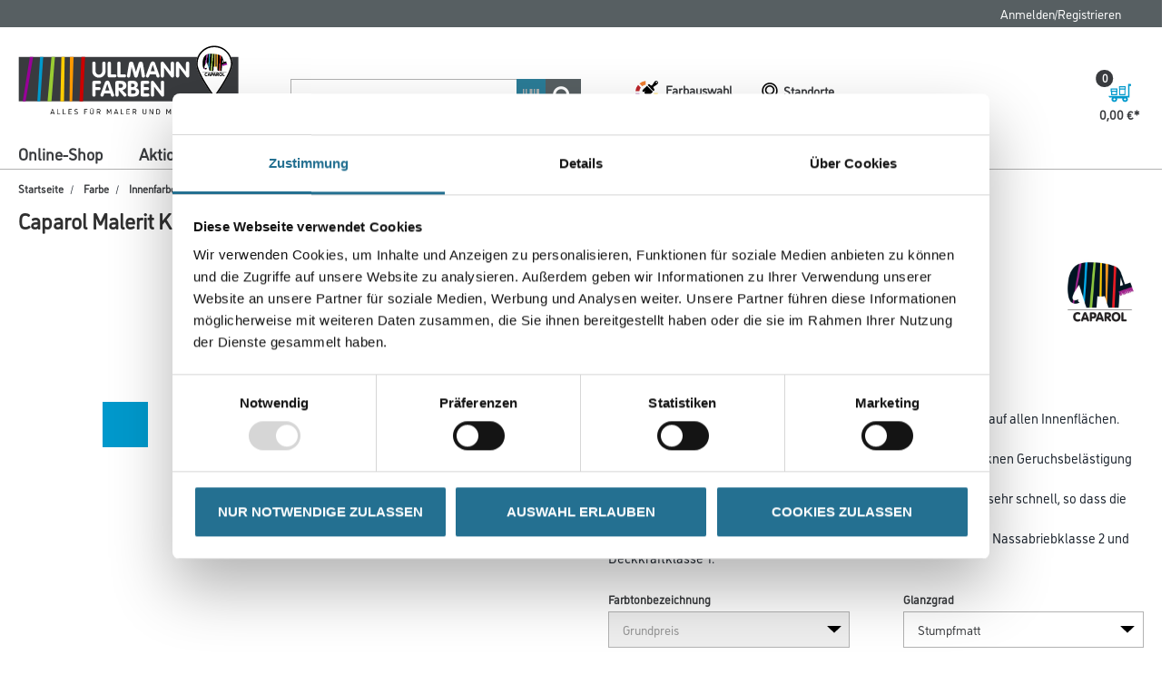

--- FILE ---
content_type: text/css;charset=UTF-8
request_url: https://www.ullmann-farben.de/_ui/addons/cmsgruppeaddon/responsive/common/css/datatables.min.css
body_size: 3186
content:
:root{
  --dt-row-selected: 13, 110, 253;
  --dt-row-selected-text: 255, 255, 255;
  --dt-row-selected-link: 9, 10, 11;
  --dt-row-stripe: 0, 0, 0;
  --dt-row-hover: 0, 0, 0;
  --dt-column-ordering: 0, 0, 0;
  --dt-html-background: white
}
:root.dark{
  --dt-html-background: rgb(33, 37, 41)
}
table.dataTable td.dt-control{
  text-align:center;
  cursor:pointer
}
table.dataTable td.dt-control:before{
  display:inline-block;
  color:rgba(0, 0, 0, 0.5);
  content:"►"
}
table.dataTable tr.dt-hasChild td.dt-control:before{
  content:"▼"
}
html.dark table.dataTable td.dt-control:before{
  color:rgba(255, 255, 255, 0.5)
}
html.dark table.dataTable tr.dt-hasChild td.dt-control:before{
  color:rgba(255, 255, 255, 0.5)
}
table.dataTable thead>tr>th.sorting,table.dataTable thead>tr>th.sorting_asc,table.dataTable thead>tr>th.sorting_desc,table.dataTable thead>tr>th.sorting_asc_disabled,table.dataTable thead>tr>th.sorting_desc_disabled,table.dataTable thead>tr>td.sorting,table.dataTable thead>tr>td.sorting_asc,table.dataTable thead>tr>td.sorting_desc,table.dataTable thead>tr>td.sorting_asc_disabled,table.dataTable thead>tr>td.sorting_desc_disabled{
  cursor:pointer;
  position:relative;
  padding-right:26px
}
table.dataTable thead>tr>th.sorting:before,table.dataTable thead>tr>th.sorting:after,table.dataTable thead>tr>th.sorting_asc:before,table.dataTable thead>tr>th.sorting_asc:after,table.dataTable thead>tr>th.sorting_desc:before,table.dataTable thead>tr>th.sorting_desc:after,table.dataTable thead>tr>th.sorting_asc_disabled:before,table.dataTable thead>tr>th.sorting_asc_disabled:after,table.dataTable thead>tr>th.sorting_desc_disabled:before,table.dataTable thead>tr>th.sorting_desc_disabled:after,table.dataTable thead>tr>td.sorting:before,table.dataTable thead>tr>td.sorting:after,table.dataTable thead>tr>td.sorting_asc:before,table.dataTable thead>tr>td.sorting_asc:after,table.dataTable thead>tr>td.sorting_desc:before,table.dataTable thead>tr>td.sorting_desc:after,table.dataTable thead>tr>td.sorting_asc_disabled:before,table.dataTable thead>tr>td.sorting_asc_disabled:after,table.dataTable thead>tr>td.sorting_desc_disabled:before,table.dataTable thead>tr>td.sorting_desc_disabled:after{
  position:absolute;
  display:block;
  opacity:.125;
  right:10px;
  line-height:9px;
  font-size:.8em
}
table.dataTable thead>tr>th.sorting:before,table.dataTable thead>tr>th.sorting_asc:before,table.dataTable thead>tr>th.sorting_desc:before,table.dataTable thead>tr>th.sorting_asc_disabled:before,table.dataTable thead>tr>th.sorting_desc_disabled:before,table.dataTable thead>tr>td.sorting:before,table.dataTable thead>tr>td.sorting_asc:before,table.dataTable thead>tr>td.sorting_desc:before,table.dataTable thead>tr>td.sorting_asc_disabled:before,table.dataTable thead>tr>td.sorting_desc_disabled:before{
  bottom:50%;
  content:"▲";
  content:"▲"/""
}
table.dataTable thead>tr>th.sorting:after,table.dataTable thead>tr>th.sorting_asc:after,table.dataTable thead>tr>th.sorting_desc:after,table.dataTable thead>tr>th.sorting_asc_disabled:after,table.dataTable thead>tr>th.sorting_desc_disabled:after,table.dataTable thead>tr>td.sorting:after,table.dataTable thead>tr>td.sorting_asc:after,table.dataTable thead>tr>td.sorting_desc:after,table.dataTable thead>tr>td.sorting_asc_disabled:after,table.dataTable thead>tr>td.sorting_desc_disabled:after{
  top:50%;
  content:"▼";
  content:"▼"/""
}
table.dataTable thead>tr>th.sorting_asc:before,table.dataTable thead>tr>th.sorting_desc:after,table.dataTable thead>tr>td.sorting_asc:before,table.dataTable thead>tr>td.sorting_desc:after{
  opacity:.6
}
table.dataTable thead>tr>th.sorting_desc_disabled:after,table.dataTable thead>tr>th.sorting_asc_disabled:before,table.dataTable thead>tr>td.sorting_desc_disabled:after,table.dataTable thead>tr>td.sorting_asc_disabled:before{
  display:none
}
table.dataTable thead>tr>th:active,table.dataTable thead>tr>td:active{
  outline:none
}
div.dataTables_scrollBody>table.dataTable>thead>tr>th:before,div.dataTables_scrollBody>table.dataTable>thead>tr>th:after,div.dataTables_scrollBody>table.dataTable>thead>tr>td:before,div.dataTables_scrollBody>table.dataTable>thead>tr>td:after{
  display:none
}
div.dataTables_processing{
  position:absolute;
  top:50%;
  left:50%;
  width:200px;
  margin-left:-100px;
  margin-top:-26px;
  text-align:center;
  padding:2px
}
div.dataTables_processing>div:last-child{
  position:relative;
  width:80px;
  height:15px;
  margin:1em auto
}
div.dataTables_processing>div:last-child>div{
  position:absolute;
  top:0;
  width:13px;
  height:13px;
  border-radius:50%;
  background:rgb(13, 110, 253);
  background:rgb(var(--dt-row-selected));
  animation-timing-function:cubic-bezier(0, 1, 1, 0)
}
div.dataTables_processing>div:last-child>div:nth-child(1){
  left:8px;
  animation:datatables-loader-1 .6s infinite
}
div.dataTables_processing>div:last-child>div:nth-child(2){
  left:8px;
  animation:datatables-loader-2 .6s infinite
}
div.dataTables_processing>div:last-child>div:nth-child(3){
  left:32px;
  animation:datatables-loader-2 .6s infinite
}
div.dataTables_processing>div:last-child>div:nth-child(4){
  left:56px;
  animation:datatables-loader-3 .6s infinite
}
@keyframes datatables-loader-1{
  0%{
    transform:scale(0)
  }
  100%{
    transform:scale(1)
  }
}
@keyframes datatables-loader-3{
  0%{
    transform:scale(1)
  }
  100%{
    transform:scale(0)
  }
}
@keyframes datatables-loader-2{
  0%{
    transform:translate(0, 0)
  }
  100%{
    transform:translate(24px, 0)
  }
}
table.dataTable.nowrap th,table.dataTable.nowrap td{
  white-space:nowrap
}
table.dataTable th.dt-left,table.dataTable td.dt-left{
  text-align:left
}
table.dataTable th.dt-center,table.dataTable td.dt-center,table.dataTable td.dataTables_empty{
  text-align:center
}
table.dataTable th.dt-right,table.dataTable td.dt-right{
  text-align:right
}
table.dataTable th.dt-justify,table.dataTable td.dt-justify{
  text-align:justify
}
table.dataTable th.dt-nowrap,table.dataTable td.dt-nowrap{
  white-space:nowrap
}
table.dataTable thead th,table.dataTable thead td,table.dataTable tfoot th,table.dataTable tfoot td{
  text-align:left
}
table.dataTable thead th.dt-head-left,table.dataTable thead td.dt-head-left,table.dataTable tfoot th.dt-head-left,table.dataTable tfoot td.dt-head-left{
  text-align:left
}
table.dataTable thead th.dt-head-center,table.dataTable thead td.dt-head-center,table.dataTable tfoot th.dt-head-center,table.dataTable tfoot td.dt-head-center{
  text-align:center
}
table.dataTable thead th.dt-head-right,table.dataTable thead td.dt-head-right,table.dataTable tfoot th.dt-head-right,table.dataTable tfoot td.dt-head-right{
  text-align:right
}
table.dataTable thead th.dt-head-justify,table.dataTable thead td.dt-head-justify,table.dataTable tfoot th.dt-head-justify,table.dataTable tfoot td.dt-head-justify{
  text-align:justify
}
table.dataTable thead th.dt-head-nowrap,table.dataTable thead td.dt-head-nowrap,table.dataTable tfoot th.dt-head-nowrap,table.dataTable tfoot td.dt-head-nowrap{
  white-space:nowrap
}
table.dataTable tbody th.dt-body-left,table.dataTable tbody td.dt-body-left{
  text-align:left
}
table.dataTable tbody th.dt-body-center,table.dataTable tbody td.dt-body-center{
  text-align:center
}
table.dataTable tbody th.dt-body-right,table.dataTable tbody td.dt-body-right{
  text-align:right
}
table.dataTable tbody th.dt-body-justify,table.dataTable tbody td.dt-body-justify{
  text-align:justify
}
table.dataTable tbody th.dt-body-nowrap,table.dataTable tbody td.dt-body-nowrap{
  white-space:nowrap
}
table.dataTable{
  width:100%;
  margin:0 auto;
  clear:both;
  border-collapse:separate;
  border-spacing:0
}
table.dataTable thead th,table.dataTable tfoot th{
  font-weight:bold
}
table.dataTable>thead>tr>th,table.dataTable>thead>tr>td{
  padding:10px;
  border-bottom:1px solid rgba(0, 0, 0, 0.3)
}
table.dataTable>thead>tr>th:active,table.dataTable>thead>tr>td:active{
  outline:none
}
table.dataTable>tfoot>tr>th,table.dataTable>tfoot>tr>td{
  padding:10px 10px 6px 10px;
  border-top:1px solid rgba(0, 0, 0, 0.3)
}
table.dataTable tbody tr{
  background-color:transparent
}
table.dataTable tbody tr.selected>*{
  box-shadow:inset 0 0 0 9999px rgba(13, 110, 253, 0.9);
  box-shadow:inset 0 0 0 9999px rgba(var(--dt-row-selected), 0.9);
  color:rgb(255, 255, 255);
  color:rgb(var(--dt-row-selected-text))
}
table.dataTable tbody tr.selected a{
  color:rgb(9, 10, 11);
  color:rgb(var(--dt-row-selected-link))
}
table.dataTable tbody th,table.dataTable tbody td{
  padding:8px 10px
}
table.dataTable.row-border>tbody>tr>th,table.dataTable.row-border>tbody>tr>td,table.dataTable.display>tbody>tr>th,table.dataTable.display>tbody>tr>td{
  border-top:1px solid rgba(0, 0, 0, 0.15)
}
table.dataTable.row-border>tbody>tr:first-child>th,table.dataTable.row-border>tbody>tr:first-child>td,table.dataTable.display>tbody>tr:first-child>th,table.dataTable.display>tbody>tr:first-child>td{
  border-top:none
}
table.dataTable.row-border>tbody>tr.selected+tr.selected>td,table.dataTable.display>tbody>tr.selected+tr.selected>td{
  border-top-color:#0262ef
}
table.dataTable.cell-border>tbody>tr>th,table.dataTable.cell-border>tbody>tr>td{
  border-top:1px solid rgba(0, 0, 0, 0.15);
  border-right:1px solid rgba(0, 0, 0, 0.15)
}
table.dataTable.cell-border>tbody>tr>th:first-child,table.dataTable.cell-border>tbody>tr>td:first-child{
  border-left:1px solid rgba(0, 0, 0, 0.15)
}
table.dataTable.cell-border>tbody>tr:first-child>th,table.dataTable.cell-border>tbody>tr:first-child>td{
  border-top:none
}
table.dataTable.stripe>tbody>tr.odd>*,table.dataTable.display>tbody>tr.odd>*{
  box-shadow:inset 0 0 0 9999px rgba(0, 0, 0, 0.023);
  box-shadow:inset 0 0 0 9999px rgba(var(--dt-row-stripe), 0.023)
}
table.dataTable.stripe>tbody>tr.odd.selected>*,table.dataTable.display>tbody>tr.odd.selected>*{
  box-shadow:inset 0 0 0 9999px rgba(13, 110, 253, 0.923);
  box-shadow:inset 0 0 0 9999px rgba(var(--dt-row-selected), 0.923)
}
table.dataTable.hover>tbody>tr:hover>*,table.dataTable.display>tbody>tr:hover>*{
  box-shadow:inset 0 0 0 9999px rgba(0, 0, 0, 0.035);
  box-shadow:inset 0 0 0 9999px rgba(var(--dt-row-hover), 0.035)
}
table.dataTable.hover>tbody>tr.selected:hover>*,table.dataTable.display>tbody>tr.selected:hover>*{
  box-shadow:inset 0 0 0 9999px #0d6efd !important;
  box-shadow:inset 0 0 0 9999px rgba(var(--dt-row-selected), 1) !important
}
table.dataTable.order-column>tbody tr>.sorting_1,table.dataTable.order-column>tbody tr>.sorting_2,table.dataTable.order-column>tbody tr>.sorting_3,table.dataTable.display>tbody tr>.sorting_1,table.dataTable.display>tbody tr>.sorting_2,table.dataTable.display>tbody tr>.sorting_3{
  box-shadow:inset 0 0 0 9999px rgba(0, 0, 0, 0.019);
  box-shadow:inset 0 0 0 9999px rgba(var(--dt-column-ordering), 0.019)
}
table.dataTable.order-column>tbody tr.selected>.sorting_1,table.dataTable.order-column>tbody tr.selected>.sorting_2,table.dataTable.order-column>tbody tr.selected>.sorting_3,table.dataTable.display>tbody tr.selected>.sorting_1,table.dataTable.display>tbody tr.selected>.sorting_2,table.dataTable.display>tbody tr.selected>.sorting_3{
  box-shadow:inset 0 0 0 9999px rgba(13, 110, 253, 0.919);
  box-shadow:inset 0 0 0 9999px rgba(var(--dt-row-selected), 0.919)
}
table.dataTable.display>tbody>tr.odd>.sorting_1,table.dataTable.order-column.stripe>tbody>tr.odd>.sorting_1{
  box-shadow:inset 0 0 0 9999px rgba(0, 0, 0, 0.054);
  box-shadow:inset 0 0 0 9999px rgba(var(--dt-column-ordering), 0.054)
}
table.dataTable.display>tbody>tr.odd>.sorting_2,table.dataTable.order-column.stripe>tbody>tr.odd>.sorting_2{
  box-shadow:inset 0 0 0 9999px rgba(0, 0, 0, 0.047);
  box-shadow:inset 0 0 0 9999px rgba(var(--dt-column-ordering), 0.047)
}
table.dataTable.display>tbody>tr.odd>.sorting_3,table.dataTable.order-column.stripe>tbody>tr.odd>.sorting_3{
  box-shadow:inset 0 0 0 9999px rgba(0, 0, 0, 0.039);
  box-shadow:inset 0 0 0 9999px rgba(var(--dt-column-ordering), 0.039)
}
table.dataTable.display>tbody>tr.odd.selected>.sorting_1,table.dataTable.order-column.stripe>tbody>tr.odd.selected>.sorting_1{
  box-shadow:inset 0 0 0 9999px rgba(13, 110, 253, 0.954);
  box-shadow:inset 0 0 0 9999px rgba(var(--dt-row-selected), 0.954)
}
table.dataTable.display>tbody>tr.odd.selected>.sorting_2,table.dataTable.order-column.stripe>tbody>tr.odd.selected>.sorting_2{
  box-shadow:inset 0 0 0 9999px rgba(13, 110, 253, 0.947);
  box-shadow:inset 0 0 0 9999px rgba(var(--dt-row-selected), 0.947)
}
table.dataTable.display>tbody>tr.odd.selected>.sorting_3,table.dataTable.order-column.stripe>tbody>tr.odd.selected>.sorting_3{
  box-shadow:inset 0 0 0 9999px rgba(13, 110, 253, 0.939);
  box-shadow:inset 0 0 0 9999px rgba(var(--dt-row-selected), 0.939)
}
table.dataTable.display>tbody>tr.even>.sorting_1,table.dataTable.order-column.stripe>tbody>tr.even>.sorting_1{
  box-shadow:inset 0 0 0 9999px rgba(0, 0, 0, 0.019);
  box-shadow:inset 0 0 0 9999px rgba(var(--dt-row-selected), 0.019)
}
table.dataTable.display>tbody>tr.even>.sorting_2,table.dataTable.order-column.stripe>tbody>tr.even>.sorting_2{
  box-shadow:inset 0 0 0 9999px rgba(0, 0, 0, 0.011);
  box-shadow:inset 0 0 0 9999px rgba(var(--dt-row-selected), 0.011)
}
table.dataTable.display>tbody>tr.even>.sorting_3,table.dataTable.order-column.stripe>tbody>tr.even>.sorting_3{
  box-shadow:inset 0 0 0 9999px rgba(0, 0, 0, 0.003);
  box-shadow:inset 0 0 0 9999px rgba(var(--dt-row-selected), 0.003)
}
table.dataTable.display>tbody>tr.even.selected>.sorting_1,table.dataTable.order-column.stripe>tbody>tr.even.selected>.sorting_1{
  box-shadow:inset 0 0 0 9999px rgba(13, 110, 253, 0.919);
  box-shadow:inset 0 0 0 9999px rgba(var(--dt-row-selected), 0.919)
}
table.dataTable.display>tbody>tr.even.selected>.sorting_2,table.dataTable.order-column.stripe>tbody>tr.even.selected>.sorting_2{
  box-shadow:inset 0 0 0 9999px rgba(13, 110, 253, 0.911);
  box-shadow:inset 0 0 0 9999px rgba(var(--dt-row-selected), 0.911)
}
table.dataTable.display>tbody>tr.even.selected>.sorting_3,table.dataTable.order-column.stripe>tbody>tr.even.selected>.sorting_3{
  box-shadow:inset 0 0 0 9999px rgba(13, 110, 253, 0.903);
  box-shadow:inset 0 0 0 9999px rgba(var(--dt-row-selected), 0.903)
}
table.dataTable.display tbody tr:hover>.sorting_1,table.dataTable.order-column.hover tbody tr:hover>.sorting_1{
  box-shadow:inset 0 0 0 9999px rgba(0, 0, 0, 0.082);
  box-shadow:inset 0 0 0 9999px rgba(var(--dt-row-hover), 0.082)
}
table.dataTable.display tbody tr:hover>.sorting_2,table.dataTable.order-column.hover tbody tr:hover>.sorting_2{
  box-shadow:inset 0 0 0 9999px rgba(0, 0, 0, 0.074);
  box-shadow:inset 0 0 0 9999px rgba(var(--dt-row-hover), 0.074)
}
table.dataTable.display tbody tr:hover>.sorting_3,table.dataTable.order-column.hover tbody tr:hover>.sorting_3{
  box-shadow:inset 0 0 0 9999px rgba(0, 0, 0, 0.062);
  box-shadow:inset 0 0 0 9999px rgba(var(--dt-row-hover), 0.062)
}
table.dataTable.display tbody tr:hover.selected>.sorting_1,table.dataTable.order-column.hover tbody tr:hover.selected>.sorting_1{
  box-shadow:inset 0 0 0 9999px rgba(13, 110, 253, 0.982);
  box-shadow:inset 0 0 0 9999px rgba(var(--dt-row-selected), 0.982)
}
table.dataTable.display tbody tr:hover.selected>.sorting_2,table.dataTable.order-column.hover tbody tr:hover.selected>.sorting_2{
  box-shadow:inset 0 0 0 9999px rgba(13, 110, 253, 0.974);
  box-shadow:inset 0 0 0 9999px rgba(var(--dt-row-selected), 0.974)
}
table.dataTable.display tbody tr:hover.selected>.sorting_3,table.dataTable.order-column.hover tbody tr:hover.selected>.sorting_3{
  box-shadow:inset 0 0 0 9999px rgba(13, 110, 253, 0.962);
  box-shadow:inset 0 0 0 9999px rgba(var(--dt-row-selected), 0.962)
}
table.dataTable.no-footer{
  border-bottom:1px solid rgba(0, 0, 0, 0.3)
}
table.dataTable.compact thead th,table.dataTable.compact thead td,table.dataTable.compact tfoot th,table.dataTable.compact tfoot td,table.dataTable.compact tbody th,table.dataTable.compact tbody td{
  padding:4px
}
table.dataTable th,table.dataTable td{
  box-sizing:content-box
}
.dataTables_wrapper{
  position:relative;
  clear:both
}
.dataTables_wrapper .dataTables_length{
  float:left
}
.dataTables_wrapper .dataTables_length select{
  border:1px solid #aaa;
  border-radius:3px;
  padding:5px;
  background-color:transparent;
  color:inherit;
  padding:4px
}
.dataTables_wrapper .dataTables_filter{
  float:right;
  text-align:right
}
.dataTables_wrapper .dataTables_filter input{
  border:1px solid #aaa;
  border-radius:3px;
  padding:5px;
  background-color:transparent;
  color:inherit;
  margin-left:3px
}
.dataTables_wrapper .dataTables_info{
  clear:both;
  float:left;
  padding-top:.755em
}
.dataTables_wrapper .dataTables_paginate{
  float:right;
  text-align:right;
  padding-top:.25em
}
.dataTables_wrapper .dataTables_paginate .paginate_button{
  box-sizing:border-box;
  display:inline-block;
  min-width:1.5em;
  padding:.5em 1em;
  margin-left:2px;
  text-align:center;
  text-decoration:none !important;
  cursor:pointer;
  color:inherit !important;
  border:1px solid transparent;
  border-radius:2px;
  background:transparent
}
.dataTables_wrapper .dataTables_paginate .paginate_button.current,.dataTables_wrapper .dataTables_paginate .paginate_button.current:hover{
  color:inherit !important;
  border:1px solid rgba(0, 0, 0, 0.3);
  background-color:rgba(0, 0, 0, 0.05);
  background:-webkit-gradient(linear, left top, left bottom, color-stop(0%, rgba(230, 230, 230, 0.05)), color-stop(100%, rgba(0, 0, 0, 0.05)));
  background:-webkit-linear-gradient(top, rgba(230, 230, 230, 0.05) 0%, rgba(0, 0, 0, 0.05) 100%);
  background:-moz-linear-gradient(top, rgba(230, 230, 230, 0.05) 0%, rgba(0, 0, 0, 0.05) 100%);
  background:-ms-linear-gradient(top, rgba(230, 230, 230, 0.05) 0%, rgba(0, 0, 0, 0.05) 100%);
  background:-o-linear-gradient(top, rgba(230, 230, 230, 0.05) 0%, rgba(0, 0, 0, 0.05) 100%);
  background:linear-gradient(to bottom, rgba(230, 230, 230, 0.05) 0%, rgba(0, 0, 0, 0.05) 100%)
}
.dataTables_wrapper .dataTables_paginate .paginate_button.disabled,.dataTables_wrapper .dataTables_paginate .paginate_button.disabled:hover,.dataTables_wrapper .dataTables_paginate .paginate_button.disabled:active{
  cursor:default;
  color:#666 !important;
  border:1px solid transparent;
  background:transparent;
  box-shadow:none
}
.dataTables_wrapper .dataTables_paginate .paginate_button:hover{
  color:white !important;
  border:1px solid #111;
  background-color:#111;
  background:-webkit-gradient(linear, left top, left bottom, color-stop(0%, #585858), color-stop(100%, #111));
  background:-webkit-linear-gradient(top, #585858 0%, #111 100%);
  background:-moz-linear-gradient(top, #585858 0%, #111 100%);
  background:-ms-linear-gradient(top, #585858 0%, #111 100%);
  background:-o-linear-gradient(top, #585858 0%, #111 100%);
  background:linear-gradient(to bottom, #585858 0%, #111 100%)
}
.dataTables_wrapper .dataTables_paginate .paginate_button:active{
  outline:none;
  background-color:#0c0c0c;
  background:-webkit-gradient(linear, left top, left bottom, color-stop(0%, #2b2b2b), color-stop(100%, #0c0c0c));
  background:-webkit-linear-gradient(top, #2b2b2b 0%, #0c0c0c 100%);
  background:-moz-linear-gradient(top, #2b2b2b 0%, #0c0c0c 100%);
  background:-ms-linear-gradient(top, #2b2b2b 0%, #0c0c0c 100%);
  background:-o-linear-gradient(top, #2b2b2b 0%, #0c0c0c 100%);
  background:linear-gradient(to bottom, #2b2b2b 0%, #0c0c0c 100%);
  box-shadow:inset 0 0 3px #111
}
.dataTables_wrapper .dataTables_paginate .ellipsis{
  padding:0 1em
}
.dataTables_wrapper .dataTables_length,.dataTables_wrapper .dataTables_filter,.dataTables_wrapper .dataTables_info,.dataTables_wrapper .dataTables_processing,.dataTables_wrapper .dataTables_paginate{
  color:inherit
}
.dataTables_wrapper .dataTables_scroll{
  clear:both
}
.dataTables_wrapper .dataTables_scroll div.dataTables_scrollBody{
  -webkit-overflow-scrolling:touch
}
.dataTables_wrapper .dataTables_scroll div.dataTables_scrollBody>table>thead>tr>th,.dataTables_wrapper .dataTables_scroll div.dataTables_scrollBody>table>thead>tr>td,.dataTables_wrapper .dataTables_scroll div.dataTables_scrollBody>table>tbody>tr>th,.dataTables_wrapper .dataTables_scroll div.dataTables_scrollBody>table>tbody>tr>td{
  vertical-align:middle
}
.dataTables_wrapper .dataTables_scroll div.dataTables_scrollBody>table>thead>tr>th>div.dataTables_sizing,.dataTables_wrapper .dataTables_scroll div.dataTables_scrollBody>table>thead>tr>td>div.dataTables_sizing,.dataTables_wrapper .dataTables_scroll div.dataTables_scrollBody>table>tbody>tr>th>div.dataTables_sizing,.dataTables_wrapper .dataTables_scroll div.dataTables_scrollBody>table>tbody>tr>td>div.dataTables_sizing{
  height:0;
  overflow:hidden;
  margin:0 !important;
  padding:0 !important
}
.dataTables_wrapper.no-footer .dataTables_scrollBody{
  border-bottom:1px solid rgba(0, 0, 0, 0.3)
}
.dataTables_wrapper.no-footer div.dataTables_scrollHead table.dataTable,.dataTables_wrapper.no-footer div.dataTables_scrollBody>table{
  border-bottom:none
}
.dataTables_wrapper:after{
  visibility:hidden;
  display:block;
  content:"";
  clear:both;
  height:0
}
@media screen and (max-width: 767px){
  .dataTables_wrapper .dataTables_info,.dataTables_wrapper .dataTables_paginate{
    float:none;
    text-align:center
  }
  .dataTables_wrapper .dataTables_paginate{
    margin-top:.5em
  }
}
@media screen and (max-width: 640px){
  .dataTables_wrapper .dataTables_length,.dataTables_wrapper .dataTables_filter{
    float:none;
    text-align:center
  }
  .dataTables_wrapper .dataTables_filter{
    margin-top:.5em
  }
}
html.dark{
  --dt-row-hover: 255, 255, 255;
  --dt-row-stripe: 255, 255, 255;
  --dt-column-ordering: 255, 255, 255
}
html.dark table.dataTable>thead>tr>th,html.dark table.dataTable>thead>tr>td{
  border-bottom:1px solid rgb(89, 91, 94)
}
html.dark table.dataTable>thead>tr>th:active,html.dark table.dataTable>thead>tr>td:active{
  outline:none
}
html.dark table.dataTable>tfoot>tr>th,html.dark table.dataTable>tfoot>tr>td{
  border-top:1px solid rgb(89, 91, 94)
}
html.dark table.dataTable.row-border>tbody>tr>th,html.dark table.dataTable.row-border>tbody>tr>td,html.dark table.dataTable.display>tbody>tr>th,html.dark table.dataTable.display>tbody>tr>td{
  border-top:1px solid rgb(64, 67, 70)
}
html.dark table.dataTable.row-border>tbody>tr.selected+tr.selected>td,html.dark table.dataTable.display>tbody>tr.selected+tr.selected>td{
  border-top-color:#0257d5
}
html.dark table.dataTable.cell-border>tbody>tr>th,html.dark table.dataTable.cell-border>tbody>tr>td{
  border-top:1px solid rgb(64, 67, 70);
  border-right:1px solid rgb(64, 67, 70)
}
html.dark table.dataTable.cell-border>tbody>tr>th:first-child,html.dark table.dataTable.cell-border>tbody>tr>td:first-child{
  border-left:1px solid rgb(64, 67, 70)
}
html.dark .dataTables_wrapper .dataTables_filter input,html.dark .dataTables_wrapper .dataTables_length select{
  border:1px solid rgba(255, 255, 255, 0.2);
  background-color:var(--dt-html-background)
}
html.dark .dataTables_wrapper .dataTables_paginate .paginate_button.current,html.dark .dataTables_wrapper .dataTables_paginate .paginate_button.current:hover{
  border:1px solid rgb(89, 91, 94);
  background:rgba(255, 255, 255, 0.15)
}
html.dark .dataTables_wrapper .dataTables_paginate .paginate_button.disabled,html.dark .dataTables_wrapper .dataTables_paginate .paginate_button.disabled:hover,html.dark .dataTables_wrapper .dataTables_paginate .paginate_button.disabled:active{
  color:#666 !important
}
html.dark .dataTables_wrapper .dataTables_paginate .paginate_button:hover{
  border:1px solid rgb(53, 53, 53);
  background:rgb(53, 53, 53)
}
html.dark .dataTables_wrapper .dataTables_paginate .paginate_button:active{
  background:#3a3a3a
}


--- FILE ---
content_type: text/javascript;charset=UTF-8
request_url: https://www.ullmann-farben.de/_ui/responsive/common/js/acc.closeaccount.js
body_size: 568
content:
ACC.close = {
    _autoload: [
        ["bindCloseAccountModalButtons", $(".js-close-account-popup-button").length != 0],
        ["bindCloseAccountButton", $(".js-close-account-popup-button").length != 0]
    ],

    bindCloseAccountModalButtons: function () {
        $('.js-close-account-popup-button').click(function (event) {
            event.preventDefault();
            var popupTitle = $('.js-close-account-popup-button').data("popupTitle");
            ACC.colorbox.open(popupTitle, {
                inline: true,
                href: "#popup_confirm_account_removal",
                className: "js-close-account-popup",
                width: '500px',
                onComplete: function () {
                    $(this).colorbox.resize();
                }
            })
        });
    },

    bindCloseAccountButton: function () {
        $(document).on("click", '.js-close-account-action', function (event) {
            event.preventDefault();
            var url = ACC.config.encodedContextPath + '/my-account/close-account';
            $.ajax({
                url: url,
                type: 'POST',
                success: function (response) {
                    ACC.colorbox.close();
                    var url = ACC.config.encodedContextPath + '/logout?closeAcc=true'
                    window.location.replace(url);
                },
                error: function (jqXHR, textStatus, errorThrown) {
                    alert("Failed to close account. Error: [" + errorThrown + "]");
                    window.location.reload();
                }
            });
        });
    }
};


--- FILE ---
content_type: text/javascript;charset=UTF-8
request_url: https://www.ullmann-farben.de/_ui/responsive/common/daw-basic/js/acc.storefinder-override.js
body_size: 3395
content:
ACC.storefinder = {
    _autoload: [
        ["init", $(".js-store-finder").length !== 0],
        ["bindStoreChange", $(".js-store-finder").length !== 0],
        ["bindSearch", $(".js-store-finder").length !== 0],
        "bindPagination"
    ],

    storeData: "",
    storeId: "",
    coords: {},
    storeSearchData: {},

    createListItemHtml: function (data, id) {
        let item = '';
        var fontFamily = (window.currentSiteUID === "mplus") ? "Roboto" : "CAP Elephant";

        item += '<li class="list__entry">';
        item += '<input type="radio" name="storeNamePost" value="' + data.displayName + '" id="store-finder-entry-' + id + '" class="js-store-finder-input" data-id="' + id + '">';
        item += '<label for="store-finder-entry-' + id + '" class="js-select-store-label">';
        item += '<span class="entry__info">';
        item += '<div class="row list__entry-table">';

        item += '<div class="col-12 col-lg-4">';
        item += data.image.length > 0 ? '<img class="margin-0-auto picture-store" src="' + data.image + '" />' : '<img class="margin-0-auto picture-store" src="' + $('.js-store-finder-navigation-list').data('missingimgsrc') + '" />';
        item += '</div>';

        item += '<div class="col-12 col-lg-8 list__entry-table-cell">';
        item += data.displayName.length > 0 ? '<p class="entry__name" style="font-family:\'' + fontFamily + '\';">' + data.displayName + '</p>' : '';
        item += data.branch.length > 0 ? '<p class="entry__branch" style="font-family:\'' + fontFamily + '\';">' + data.branchPrefix + ' ' + data.branch + '</p>' : '';
        item += '<span class="entry__distance">';
        item += '<img width="14px" src="/_ui/responsive/common/daw-basic/images/location.svg">'
        item += '<p class="bold" style="font-family:\'' + fontFamily + '\';">' + data.formattedDistance + '</p>';
        item += '</span>';
        item += (data.line1.length > 0 || data.line2.length > 0 || data.postalCode.length > 0) ? '<p class="entry__address" style="font-family:\'' + fontFamily + '\';">' + data.line1 + ' ' + data.line2 + '<br/> ' + data.postalCode + ' ' + data.town + '</p>' : '';
        if (['cms-gruppe', 'mplus'].includes(data.basestore)) {
            item += '<a class="entry__storeurl" target="_blank" href="'+ data.storeurl +'">';
        } else {
            item += '<a class="entry__storeurl"  target="_blank" href="'+ data.storeurl +'">';
        }
        item += '<img width="13px" src="/_ui/responsive/common/daw-basic/images/world.svg"/>'
        item += '<span style="font-family:\'' + fontFamily + '\';">Zur Standortseite</span>';
        item += '</a>';
        item += '</div>';

        item += '</div>';
        item += '</span>';
        item += '</label>';
        item += '</li>';

        return item;
    },

    refreshNavigation: function () {
        let listitems = '';

        const data = ACC.storefinder.storeData;
        const page = ACC.storefinder.storeSearchData.page;
        const to = ((page * 10 + 10) > ACC.storefinder.storeData.total) ? ACC.storefinder.storeData.total : page * 10 + 10;

        if (data) {
            for (let i = 0; i < data["data"].length; i++) {
                listitems += ACC.storefinder.createListItemHtml(data["data"][i], i)
            }

            $(".js-store-finder-navigation-list").html(listitems);

            // select the first store
            const firstInput = $(".js-store-finder-input")[0];
            $(firstInput).click();
            $(firstInput).parents('.list__entry').addClass('active');
        }

        $(".js-store-finder-pager-item-from").html(page * 10 + 1);

        $(".js-store-finder-pager-item-to").html(to);
        $(".js-store-finder-pager-item-all").html(ACC.storefinder.storeData.total);
        $(".js-store-finder").removeClass("show-store");

    },


    bindPagination: function () {

        $(document).on("click", ".js-store-finder-details-back", function (e) {
            e.preventDefault();
            $(".store__finder--pagination").css("visibility", "visible");
            $("html, body").animate({
                scrollTop: $($('.list__entry').has('input:checked')[0]).offset().top - $("#sticky-navigation").outerHeight()
            }, 500);
            $(".js-store-finder").removeClass("show-store");
        });


        $(document).on("click", ".js-store-finder-pager-prev", function (e) {
            e.preventDefault();
            if ($(e.target).hasClass('disabled-link')) return;
            const page = ACC.storefinder.storeSearchData.page;
            ACC.storefinder.getStoreData(page - 1);
            checkStatus(page - 1);
        });

        $(document).on("click", ".js-store-finder-pager-next", function (e) {
            e.preventDefault();
            if ($(e.target).hasClass('disabled-link')) return;
            const page = ACC.storefinder.storeSearchData.page;
            ACC.storefinder.getStoreData(page + 1);
            checkStatus(page + 1);
        });

        function checkStatus(page) {
            if (page === 0) {
                $(".js-store-finder-pager-prev").addClass("disabled-link")
            } else {
                $(".js-store-finder-pager-prev").removeClass("disabled-link")
            }

            if (page === Math.floor(ACC.storefinder.storeData.total / 10)) {
                $(".js-store-finder-pager-next").addClass("disabled-link")
            } else {
                $(".js-store-finder-pager-next").removeClass("disabled-link")
            }
        }

    },


    bindStoreChange: function () {
        $(document).on("change", ".js-store-finder-input", function (e) {
            e.preventDefault();

            $('.list__entry').removeClass('active');
            $('.list__entry').has('input:checked').addClass('active');


            storeData = ACC.storefinder.storeData["data"];

            const storeId = $(this).data("id");

            const $ele = $(".js-store-finder-details");


            $.each(storeData[storeId], function (key, value) {
                if (key == "image") {
                    if (value != "") {
                        $ele.find(".js-store-image").html('<img src="' + value + '" alt="" />');
                    } else {
                        $ele.find(".js-store-image").html('');
                    }
                } else if (key == "productcode") {
                    $ele.find(".js-store-productcode").val(value);
                } else if (key == "openings") {
                    if (value != "") {
                        const $oele = $ele.find(".js-store-" + key);
                        let openings = "";
                        $.each(value, function (key2, value2) {
                            openings += "<dt>" + key2 + "</dt>";
                            openings += "<dd>" + value2 + "</dd>";
                        });

                        $oele.html(openings);

                    } else {
                        $ele.find(".js-store-" + key).html('');
                    }

                } else if (key == "specialOpenings") {
                } else if (key == "features") {
                    let features = "";
                    $.each(value, function (key2, value2) {
                        features += "<li>" + value2 + "</li>";
                    });
                    $ele.find(".js-store-" + key).html(features);
                } else {
                    if (value != "") {
                        $ele.find(".js-store-" + key).html(value);
                    } else {
                        $ele.find(".js-store-" + key).html('');
                    }
                }
            });


            ACC.storefinder.storeId = storeData[storeId];
            ACC.storefinder.initGoogleMap();

        });

        $(document).on("click", ".open-store-button", function (e) {
            window.open($(e.target).data('shopurl'), '_self');
        });

        $(document).on("click", ".show-store-button", function (e) {
            $(e.target.parentNode.parentNode.parentNode.parentNode.parentNode.parentNode).find('input')[0].click();
            $("html, body").animate({
                scrollTop: $(".store__finder--pagination").offset().top - $("#sticky-navigation").outerHeight()
            }, 500);
            $(".store__finder--pagination").css("visibility", "hidden");
            $(".js-store-finder").addClass("show-store");
        });

        $(document).on("click", ".js-back-to-storelist", function (e) {
            $(".store__finder--pagination").css("visibility", "visible");
            $(".js-store-finder").removeClass("show-store");
        });

    },


    initGoogleMap: function () {

        if ($(".js-store-finder-map").length > 0) {
            ACC.global.addGoogleMapsApi("ACC.storefinder.loadGoogleMap");
        }
    },

    loadGoogleMap: function () {
        const storeInformation = ACC.storefinder.storeId;
        const markerInfoText = `<div class="carte_displayName">${storeInformation["displayName"]}</div><hr><div class="carte_branch">${storeInformation["branchPrefix"]} ${storeInformation["branch"]}</div><div class="carte_adresse">${storeInformation["line1"]}<br/>${storeInformation["postalCode"]} ${storeInformation["branch"]} <p><a class="carte_storeurl" target="_blank" href="${storeInformation["storeurl"]}"> Zur Standortseite </a></p></div>`;

        if ($(".js-store-finder-map").length > 0) {
            $(".js-store-finder-map").attr("id", "store-finder-map");
            const centerPoint = new google.maps.LatLng(storeInformation["latitude"], storeInformation["longitude"]);

            const mapOptions = {
                zoom: 13,
                zoomControl: true,
                panControl: true,
                streetViewControl: false,
                mapTypeId: google.maps.MapTypeId.ROADMAP,
                center: centerPoint
            };

            const map = new google.maps.Map(document.getElementById("store-finder-map"), mapOptions);

            const marker = new google.maps.Marker({
                position: new google.maps.LatLng(storeInformation["latitude"], storeInformation["longitude"]),
                map: map,
                title: storeInformation["displayName"],
                icon: "https://maps.google.com/mapfiles/marker" + 'A' + ".png"
            });
            const infowindow = new google.maps.InfoWindow({
                content: markerInfoText,
                disableAutoPan: true
            });
            google.maps.event.addListener(marker, 'click', function () {
                infowindow.open(map, marker);
            });
        }

    },

    displayNoResults: function () {
        if ($(".js-storefinder-alert").length < 1) {
            const emptySearchMessage = $('button[data-search-empty]').data("searchEmpty");
            $(".js-store-finder").hide();
            $("#storeFinder").before('<div class="js-storefinder-alert alert alert-danger alert-dismissable getAccAlert" ><button class="close closeAccAlert" type="button" data-dismiss="alert" aria-hidden="true">×</button>' + emptySearchMessage + '</div>');
            $(".closeAccAlert").on("click", function () {
                $(this).parent('.getAccAlert').remove();
            });
        }
    },

    bindSearch: function () {
        $(document).on("submit", '#storeFinderForm', function (e) {
            e.preventDefault();
            const q = $(".js-store-finder-search-input").val() || null;
            const radius = $(".js-store-finder-search-radius").val() ? $(".js-store-finder-search-radius").val() : null;

            if (q) {
                ACC.storefinder.getInitStoreData(q, null, null, radius);
            } else {
                ACC.storefinder.displayNoResults();
            }
        });

        $(".js-store-finder").hide();
        $(document).on("click", '#findStoresNearMe', function (e) {
            e.preventDefault();
            ACC.storefinder.getInitStoreData(null, ACC.storefinder.coords.latitude, ACC.storefinder.coords.longitude);
        })


    },

    getStoreData: function (page) {
        ACC.storefinder.storeSearchData.page = page;
        const url = $(".js-store-finder").data("url");
        $.ajax({
            url,
            data: ACC.storefinder.storeSearchData,
            type: "get",
            success: function (response) {
                try {
                    ACC.storefinder.storeData = $.parseJSON(response);
                    ACC.storefinder.refreshNavigation();
                    if (ACC.storefinder.storeData.total < 10) {
                        $(".js-store-finder-pager-next").addClass("disabled-link");
                    }
                } catch (exception) {
                    console.error(exception);
                    ACC.storefinder.displayNoResults();
                }
            }
        });
    },

    getInitStoreData: function (q, latitude, longitude, radius) {
        $(".alert").remove();
        const data = {
            latitude,
            longitude,
            page: 0,
            q: q || '',
            radius: radius || 50
        };

        ACC.storefinder.storeSearchData = data;
        ACC.storefinder.getStoreData(data.page);
        $(".js-store-finder").show();
        $(".js-store-finder-pager-prev").addClass("disabled-link");
        $(".js-store-finder-pager-next").removeClass("disabled-link");
    },

    init: function () {
        const url = new URL(window.location.href);
        if (url.searchParams.has("s")) {
            $(document).ready(() => {
                const searchTerm = url.searchParams.get("s");
                $('.js-store-finder-search-input').val(searchTerm);
                ACC.storefinder.getInitStoreData(searchTerm, null, null, 50);
            });
        } else if (navigator.geolocation) {
            $("#findStoresNearMe").attr("disabled", "disabled");
            navigator.geolocation.getCurrentPosition(
                function (position) {
                    ACC.storefinder.coords = position.coords;
                    $('#findStoresNearMe').removeAttr("disabled");
                },
                function (error) {
                    console.log("An error occurred... The error code and message are: " + error.code + "/" + error.message);
                }
            );
        }
    }
};

--- FILE ---
content_type: text/javascript;charset=UTF-8
request_url: https://www.ullmann-farben.de/_ui/responsive/common/daw-basic/js/textFit.js
body_size: 2859
content:
/**
 * textFit v2.3.1
 * Previously known as jQuery.textFit
 * 11/2014 by STRML (strml.github.com)
 * MIT License
 *
 * To use: textFit(document.getElementById('target-div'), options);
 *
 * Will make the *text* content inside a container scale to fit the container
 * The container is required to have a set width and height
 * Uses binary search to fit text with minimal layout calls.
 * Version 2.0 does not use jQuery.
 */
/*global define:true, document:true, window:true, HTMLElement:true*/

(function(root, factory) {
    "use strict";

    // UMD shim
    if (typeof define === "function" && define.amd) {
        // AMD
        define([], factory);
    } else if (typeof exports === "object") {
        // Node/CommonJS
        module.exports = factory();
    } else {
        // Browser
        root.textFit = factory();
    }

}(typeof global === "object" ? global : this, function () {
    "use strict";

    var defaultSettings = {
        alignVert: false, // if true, textFit will align vertically using css tables
        alignHoriz: false, // if true, textFit will set text-align: center
        multiLine: false, // if true, textFit will not set white-space: no-wrap
        detectMultiLine: true, // disable to turn off automatic multi-line sensing
        minFontSize: 6,
        maxFontSize: 80,
        reProcess: true, // if true, textFit will re-process already-fit nodes. Set to 'false' for better performance
        widthOnly: false, // if true, textFit will fit text to element width, regardless of text height
        alignVertWithFlexbox: false, // if true, textFit will use flexbox for vertical alignment
    };

    return function textFit(els, options) {

        if (!options) options = {};

        // Extend options.
        var settings = {};
        for(var key in defaultSettings){
            if(options.hasOwnProperty(key)){
                settings[key] = options[key];
            } else {
                settings[key] = defaultSettings[key];
            }
        }

        // Convert jQuery objects into arrays
        if (typeof els.toArray === "function") {
            els = els.toArray();
        }

        // Support passing a single el
        var elType = Object.prototype.toString.call(els);
        if (elType !== '[object Array]' && elType !== '[object NodeList]' &&
            elType !== '[object HTMLCollection]'){
            els = [els];
        }

        // Process each el we've passed.
        for(var i = 0; i < els.length; i++){
            processItem(els[i], settings);
        }
    };

    /**
     * The meat. Given an el, make the text inside it fit its parent.
     * @param  {DOMElement} el       Child el.
     * @param  {Object} settings     Options for fit.
     */
    function processItem(el, settings){
        if (!isElement(el) || (!settings.reProcess && el.getAttribute('textFitted'))) {
            return false;
        }

        // Set textFitted attribute so we know this was processed.
        if(!settings.reProcess){
            el.setAttribute('textFitted', 1);
        }

        var innerSpan, originalHeight, originalHTML, originalWidth;
        var low, mid, high;

        // Get element data.
        originalHTML = el.innerHTML;
        originalWidth = innerWidth(el);
        originalHeight = innerHeight(el);

        // Don't process if we can't find box dimensions
        if (!originalWidth || (!settings.widthOnly && !originalHeight)) {
            if(!settings.widthOnly)
                throw new Error('Set a static height and width on the target element ' + el.outerHTML +
                    ' before using textFit!');
            else
                throw new Error('Set a static width on the target element ' + el.outerHTML +
                    ' before using textFit!');
        }

        // Add textFitted span inside this container.
        if (originalHTML.indexOf('textFitted') === -1) {
            innerSpan = document.createElement('span');
            innerSpan.className = 'textFitted';
            // Inline block ensure it takes on the size of its contents, even if they are enclosed
            // in other tags like <p>
            innerSpan.style['display'] = 'inline-block';
            innerSpan.innerHTML = originalHTML;
            el.innerHTML = '';
            el.appendChild(innerSpan);
        } else {
            // Reprocessing.
            innerSpan = el.querySelector('span.textFitted');
            // Remove vertical align if we're reprocessing.
            if (hasClass(innerSpan, 'textFitAlignVert')){
                innerSpan.className = innerSpan.className.replace('textFitAlignVert', '');
                innerSpan.style['height'] = '';
                el.className.replace('textFitAlignVertFlex', '');
            }
        }

        // Prepare & set alignment
        if (settings.alignHoriz) {
            el.style['text-align'] = 'center';
            innerSpan.style['text-align'] = 'center';
        }

        // Check if this string is multiple lines
        // Not guaranteed to always work if you use wonky line-heights
        var multiLine = settings.multiLine;
        if (settings.detectMultiLine && !multiLine &&
            innerSpan.scrollHeight >= parseInt(window.getComputedStyle(innerSpan)['font-size'], 10) * 2){
            multiLine = true;
        }

        // If we're not treating this as a multiline string, don't let it wrap.
        if (!multiLine) {
            el.style['white-space'] = 'nowrap';
        }

        low = settings.minFontSize;
        high = settings.maxFontSize;

        // Binary search for highest best fit
        var size = low;
        while (low <= high) {
            mid = (high + low) >> 1;
            innerSpan.style.fontSize = mid + 'px';
            if(innerSpan.scrollWidth <= originalWidth && (settings.widthOnly || innerSpan.scrollHeight <= originalHeight)){
                size = mid;
                low = mid + 1;
            } else {
                high = mid - 1;
            }
            // await injection point
        }
        // found, updating font if differs:
        if( innerSpan.style.fontSize != size + 'px' ) innerSpan.style.fontSize = size + 'px';

        // Our height is finalized. If we are aligning vertically, set that up.
        if (settings.alignVert) {
            addStyleSheet();
            var height = innerSpan.scrollHeight;
            if (window.getComputedStyle(el)['position'] === "static"){
                el.style['position'] = 'relative';
            }
            if (!hasClass(innerSpan, "textFitAlignVert")){
                innerSpan.className = innerSpan.className + " textFitAlignVert";
            }
            innerSpan.style['height'] = height + "px";
            if (settings.alignVertWithFlexbox && !hasClass(el, "textFitAlignVertFlex")) {
                el.className = el.className + " textFitAlignVertFlex";
            }
        }
    }

    // Calculate height without padding.
    function innerHeight(el){
        var style = window.getComputedStyle(el, null);
        return el.clientHeight -
            parseInt(style.getPropertyValue('padding-top'), 10) -
            parseInt(style.getPropertyValue('padding-bottom'), 10);
    }

    // Calculate width without padding.
    function innerWidth(el){
        var style = window.getComputedStyle(el, null);
        return el.clientWidth -
            parseInt(style.getPropertyValue('padding-left'), 10) -
            parseInt(style.getPropertyValue('padding-right'), 10);
    }

    //Returns true if it is a DOM element
    function isElement(o){
        return (
            typeof HTMLElement === "object" ? o instanceof HTMLElement : //DOM2
                o && typeof o === "object" && o !== null && o.nodeType === 1 && typeof o.nodeName==="string"
        );
    }

    function hasClass(element, cls) {
        return (' ' + element.className + ' ').indexOf(' ' + cls + ' ') > -1;
    }

    // Better than a stylesheet dependency
    function addStyleSheet() {
        if (document.getElementById("textFitStyleSheet")) return;
        var style = [
            ".textFitAlignVert{",
            "position: absolute;",
            "top: 0; right: 0; bottom: 0; left: 0;",
            "margin: auto;",
            "display: flex;",
            "justify-content: center;",
            "flex-direction: column;",
            "}",
            ".textFitAlignVertFlex{",
            "display: flex;",
            "}",
            ".textFitAlignVertFlex .textFitAlignVert{",
            "position: static;",
            "}",].join("");

        var css = document.createElement("style");
        css.type = "text/css";
        css.id = "textFitStyleSheet";
        css.innerHTML = style;
        document.body.appendChild(css);
    }
}));

--- FILE ---
content_type: text/javascript;charset=UTF-8
request_url: https://www.ullmann-farben.de/_ui/responsive/common/daw-basic/js/color-picker.js
body_size: 5965
content:
ACC.colorCube = {

    _autoload: [
        ["register_post_message_handlers", $('.color-picker-component').length > 0],
        ["initialize", $('#farbtonInput').length > 0 || $('.js-color-cube-popup-link').length > 0],
    ],
    ready: false,
    selectedChip: null,
    collectionInitialized: false,
    inPopup: false,
    popupButtonsEnabled: false,
    suggestionsData: null,
    region: 'de',
    tintingId: null,
    baseProductId: $('#productId').html(),
    pim: $('.farbton-input-container').data('supplier-pim'),
    companyId: $('.farbton-input-container').data('company-id'),
    colorCubeLink: $('.farbton-input-container').data('color-cube-link'),
    farbtonSubmitText: $('.farbton-input-container').data('popup-color-farbton-submit'),
    farbtonPopupTitle: $('.farbton-input-container').data('popup-title'),
    gebindeList: null,
    // ONLY FOR LOCAL TEST
    // baseProductId: '1001006915',
    // pim: '0000000673',
    // companyId: '23944',

    initialize: function () {
        ACC.colorCube.getTintingId();
    },
    initializeColorCube: function () {
        $('.colorSearch').blur(function () {
            console.log($(this).val())
            ACC.colorCube.setFilter($(this).val())
        }).keydown(function(event){
            if(event.keyCode == 13) {
                $(this).blur()
                return false;
            }
        });

        $('#popup .icon').click(function () {
            $('#popup').hide();
        })
    },
    send_json: function (send_string, iframe) {
        var chosenIFrame = document.getElementById(iframe).contentWindow;
        chosenIFrame.postMessage(send_string, "*");
        return false;
    },
    register_post_message_handlers: function() {
        $('#ao_colorpicker').attr('src' , ACC.colorCube.colorCubeLink + '/selector/?qa_mode=1&tinting_id=' + ACC.colorCube.tintingId + '&company_id=' + ACC.colorCube.companyId + '&region=' + ACC.colorCube.region);
        if (window.addEventListener) {
            window.addEventListener("message", ACC.colorCube.receive_json, true);
        } else {
            window.attachEvent("onmessage", ACC.colorCube.receive_json);
        }
    },
    resetColorCube: function() {
            window.removeEventListener("message", ACC.colorCube.receive_json, true);
            ACC.colorCube.ready = false;
            ACC.colorCube.selectedChip = null;
            ACC.colorCube.collectionInitialized = false;
            ACC.colorCube.popupButtonsEnabled = false;
            ACC.colorCube.inPopup = false;
    },
    receive_json: function(evt) {
        try {
            var info_obj = JSON.parse(evt.data);
            console.log(info_obj)
            if(!ACC.colorCube.ready){
                if(info_obj.action == 'ready') {
                    /*alert('ready to initialize ColorCube')*/
                    console.log('ready to initialize ColorCube')
                    ACC.colorCube.ready = true;
                    ACC.colorCube.initializeColorCube();
                }else{
                    // reinitialize the iframe until it sends the ready action (this problem occurs only on mobile for some reason)
                    console.log('resend******************')
                    var i = $('#ao_colorpicker')
                    $('#ao_colorpicker').remove()
                    $('.iframe-container').append(i)
                }
            }

            if(ACC.colorCube.ready){
                if(info_obj.action == 'chip_selected') {
                    console.log(ACC.colorCube.selectedChip)

                    ACC.colorCube.selectedChip = info_obj;
                        info_obj.action = 'set_chip';
                        var chip_string = '';
                        try {
                            chip_string = JSON.stringify(info_obj);
                        } catch (e) {
                            console.log(e);
                        }

                    if(ACC.colorCube.selectedChip && ACC.colorCube.pim && !ACC.colorCube.collectionInitialized){
                        ACC.colorCube.getCollections()
                    }

                    // enable the popup buttons if not enabled
                    if(ACC.colorCube.inPopup && !ACC.colorCube.popupButtonsEnabled){
                        $('.takeFarbton').removeAttr('disabled')
                        $('#takeFarbtonToCart').removeAttr('disabled')
                        ACC.colorCube.popupButtonsEnabled = true;
                    }

                        ACC.colorCube.send_json(chip_string, "ao_color_display");
                }else if(info_obj.action == 'set_product') {
                    console.log('+++++++++++++++++++++++++++++++++++++++++++++++++++')
                    console.log(info_obj.action + ':********* ' +info_obj.data);
                }else if (info_obj.action == 'chip_details'){
                    $('#popup').show();
                    var color = 'rgb(' + info_obj.data.rgb.replaceAll('.', ',') +  ')'
                    $('#popup .color').css('background' , color)
                    $('#popup .color-name').html(info_obj.data.name)
                }
            }
        } catch(e) {

        }
    },
    activeSelectedCollection: function ($selectedColl) {
        $('#collections li').each(function () {
            $(this).removeClass('active')
        })
        $selectedColl.addClass('active')
    },
    activeSelectedCollectionByName: function (collection) {
        console.log(collection)
        $('#collections li').each(function () {
            if($(this).html() == collection){
                $(this).addClass('active')
            }else{
                $(this).removeClass('active')
            }
        })
    },
    getCollections: function () {
        var url = ACC.colorCube.colorCubeLink + '/integrate/get_datalist_collection_2.php';
        url += '?tinting_id=' + ACC.colorCube.tintingId + '&company_id=' + ACC.colorCube.companyId + '&region=' + ACC.colorCube.region + '&frmt=json';
        $.ajax({
            url: url,
            type: "GET",
            error: function (jqXHR, textStatus, errorThrown) {
                console.log(jqXHR);
                console.log(textStatus + " ");
                console.log(errorThrown + " ");
            },
            success: function (data) {
                console.log(data);
                $('.collections-container').show()
                $('#collections').html('');
                $('#collectionsDropdown').html('');
                data.collections.forEach(coll => {
                    $('#collections').append('<li id="' + coll.id +'">' + coll.label + '</li>');
                    $('#collectionsDropdown').append('<option value="' + coll.id +'">' + coll.label + '</option>');
                });
                ACC.colorCube.activeSelectedCollectionByName(ACC.colorCube.selectedChip.data.collection);
                $('#collections li').click(function () {
                    ACC.colorCube.activeSelectedCollection($(this));
                    var o = new Object();
                    o.action = 'set_collection';
                    o.data = {};
                    o.data.collid = $(this).attr('id');
                    var json_string = JSON.stringify(o);
                    ACC.colorCube.send_json(json_string, "ao_colorpicker");
                    $('#collectionsDropdown').val($(this).attr('id'))
                });
                $('#collectionsDropdown').change(function () {
                    var $so = $(this);
                    $('#collections li').each(function () {
                        if($(this).attr('id') == $so.val()){
                            $(this).click();
                        }
                    })
                })

                ACC.colorCube.collectionInitialized = true;
            },
            complete: function () {

            }
        });
    },
    setFilter: function(val){
        var lrv_min = 0;
        var lrv_max = 100;
        var lrv_obj = {};
        lrv_obj.min = lrv_min;
        lrv_obj.max = lrv_max;
        val = val.replace(' ','+');
        var o = new Object();
        o.action = 'set_filter';
        o.data = {};
        o.data.lrv = lrv_obj;
        o.data.textsearch = val;
        var json_string = JSON.stringify(o);
        ACC.colorCube.send_json(json_string, "ao_colorpicker");
    },
    attachColorCubePopup: function(){
        var buttons= '<div class="row">' +
            '<div class="col-sm-12"><button class="takeFarbton btn btn-primary btn-block " disabled>'+ ACC.colorCube.farbtonSubmitText +'</button></div>'
            '</div>',
            desktopButtons = '<div class="row hidden-mobile" style="margin-top: 25px">' +
                '<div class="col-sm-6 col-sm-offset-3" style="margin-bottom: 10px"><button class="takeFarbton btn btn-primary btn-block " disabled>'+ ACC.colorCube.farbtonSubmitText +'</button></div>'
            '</div>';
        $('.js-color-cube-popup-link').click(function (e) {
            e.preventDefault();
            if(!$(this).hasClass('disabled')) {
                ACC.colorbox.open(ACC.colorCube.farbtonPopupTitle, {
                        maxWidth: "1250px",
                        maxHeight: "95%",
                        width: "95%",
                        scrolling: true,
                        href: ACC.config.encodedContextPath + "/colorpicker/popup",
                        onComplete: function () {
                            ACC.colorCube.register_post_message_handlers();
                            $('.color-cube-popup').append(desktopButtons);
                            $('.color-picker-component .mobile-top-section').append(buttons);
                            $.colorbox.resize();

                            ACC.colorCube.inPopup = true;
                            $('.takeFarbton').click(function () {
                                ACC.colorCube.selectFarbton();
                            });
                        },
                        onClosed: function () {
                            ACC.colorCube.resetColorCube();
                            ACC.common.refreshScreenReaderBuffer();
                        }
                    },
                    true);
            }
        })
    },
    selectFarbton: function(){
        /*ACC.productDetail.chosenFarbTon = ACC.colorCube.selectedChip.data;*/
        var farbtonData = ACC.colorCube.selectedChip.data;
        console.log(farbtonData)
        $('#farbtonInput').val(farbtonData.name + ' (' + farbtonData.collection + ')');
        $('#largo_baseInput').val(farbtonData.details[0].largo_base);
        $('#rgbInput').val(farbtonData.rgb);
        ACC.colorCube.applyRGBColor(farbtonData.rgb,$('.rgb'))
        $('.farbton-input-container').addClass('farbton-found');
        $('.farbton-input-container').addClass('farbton-submitted');
        $('.farbton-input-container').removeClass('error');
        $('#addToCartButton').removeClass('needFarbton');
        $('.colormix-hinweiss').hide();
        ACC.colorCube.suggestionsData = null;
        var gebindeObj = this.gebindeList.find(obj => obj.isSelected);
        var baseProduct = farbtonData.details.find(obj => obj.product_size == gebindeObj.gebinde);
        if(baseProduct){
            $('#dealer_base_materialInput').val(baseProduct.dealer_base_material);
            ACC.colorCube.onGetProductInfoAfterColorSelect(baseProduct.dealer_base_material)
            if(baseProduct.dealer_material !=  ACC.colorCube.baseProductId){
                // reload page
                var url = 'https://' + window.location.host + '/de/p/' + baseProduct.dealer_material;
                var queryParams = "?farbton=" + encodeURIComponent(farbtonData.name) + '&collection=' +
                    encodeURIComponent(farbtonData.collection) + '&rgb=' + farbtonData.rgb + '&largo_base=' + farbtonData.details[0].largo_base
                    + '&dealer_base_material=' + baseProduct.dealer_base_material + '&largo_number=' + farbtonData.largo_number;
                url = url + queryParams;
                window.open(url,"_self")
            }
        }
        ACC.colorCube.changeUrlsForOtherGebindeVariants(farbtonData.details,farbtonData.details[0].largo_base,encodeURIComponent(farbtonData.name),encodeURIComponent(farbtonData.collection),farbtonData.rgb,farbtonData.largo_number);
        ACC.colorCube.suggestionsData = null;
        $('.farbton-input-container ul').html('');
        $.colorbox.close()
    },
    attachColorCubeAutoSuggest: function(){
        var input = $('#farbtonInput');
        var $farbTonContainer = $('.farbton-input-container');
        var observable = Rx.Observable.fromEvent(input[0], 'input');
        var inputOnFocusVal;
        var inputOnFocusValWithColl;

        //fill the fields in case there was query params in the url
        if(window.location.search){
            var queryParamsList = ACC.publicStaticMethods.getQueryStringParams(window.location.search);
            console.log(queryParamsList)
            input.val(queryParamsList.farbton + ' (' + queryParamsList.collection + ')');
            $('#largo_baseInput').val(queryParamsList.largo_base);
            $('#dealer_base_materialInput').val(queryParamsList.dealer_base_material);
            ACC.colorCube.onGetProductInfoAfterColorSelect(queryParamsList.dealer_base_material)
            $('#rgbInput').val(queryParamsList.rgb);
            ACC.colorCube.applyRGBColor(queryParamsList.rgb,$('.rgb'));
            $('.farbton-input-container').addClass('farbton-found');
            $('.farbton-input-container').addClass('farbton-submitted');
            ACC.colorCube.getSuggestedFarbtonDetailsData(encodeURIComponent(queryParamsList.collection.toString().replaceAll('+' , ' ')), queryParamsList.farbton.toString().replaceAll('+' , ' '), queryParamsList.largo_number, queryParamsList.rgb, true);
        }

        if(!input.val()) {
            $('#addToCartButton').addClass('needFarbton')
        }

        input.blur(function () {
            $(this).val($(this).val().trim());
            if($(this).val().length > 1 && $farbTonContainer.hasClass('farbton-found')){
                if(!$farbTonContainer.hasClass('farbton-submitted')){
                    $farbTonContainer.removeClass('error')
                    if(inputOnFocusVal && inputOnFocusVal.toLowerCase() == $(this).val().toLowerCase()){
                        $(this).val(inputOnFocusValWithColl)
                        $farbTonContainer.addClass('farbton-submitted')
                        $('#addToCartButton').removeClass('needFarbton')
                        $('.colormix-hinweiss').hide();
                        ACC.productDetail.showProductAvailability();
                    }else{
                        if(ACC.colorCube.suggestionsData){
                            for (let farbton of ACC.colorCube.suggestionsData.chips){
                                var decodedFarbtonName = decodeURIComponent(farbton.name.replaceAll('+' , ' '));
                                var decodedCollection = decodeURIComponent(farbton.collection.replaceAll('+' , ' '));
                                if($(this).val().toLowerCase() == decodedFarbtonName.toLowerCase()){
                                    $farbTonContainer.addClass('farbton-submitted')
                                    $('#addToCartButton').removeClass('needFarbton')
                                    $('.colormix-hinweiss').hide();
                                    $(this).val(decodedFarbtonName  + ' (' + decodedCollection + ')')
                                    ACC.colorCube.applyRGBColor(farbton.rgb,$('.rgb'));
                                    $('#largo_baseInput').val(farbton.largo_base);
                                    $('#rgbInput').val(farbton.rgb);
                                    ACC.colorCube.getSuggestedFarbtonDetailsData(farbton.collection , farbton.name, farbton.largo_num, farbton.rgb);
                                    break;
                                }
                            }
                        }
                    }
                }
            }else{
                $farbTonContainer.addClass('error')
                $('#addToCartButton').addClass('needFarbton')
                ACC.productDetail.hideProductAvailability();
            }
        });

        input.focus(function () {
            if($farbTonContainer.hasClass('farbton-found')){
                $farbTonContainer.removeClass('farbton-submitted')
                $('#addToCartButton').addClass('needFarbton')
                $('.colormix-hinweiss').show();
                inputOnFocusValWithColl = $(this).val();
                var value = $(this).val()
                if(value.indexOf("(") > -1){
                    $(this).val(value.slice(0 , value.indexOf("(")).trim())
                }
                inputOnFocusVal = $(this).val();
                /*if(!ACC.colorCube.suggestionsData){
                    ACC.colorCube.getAutoSuggestions(value, false);
                }*/

            }
        });

        input.keydown(function(event){
            if(event.keyCode == 13) {
                event.preventDefault();
                input.blur()
                return false;
            }
        });

        observable.map(event => event.target.value)
            .debounceTime(500)
            .distinctUntilChanged()
            .subscribe({
                next: function(value) {
                    ACC.colorCube.getAutoSuggestions(value, true);
                }
            });

        $('#addToCartButton').click(function () {

        })
    },
    getAutoSuggestions: function (val, displayResults) {
        if(val.includes("(")){
            val = val.slice(0 , val.indexOf("(")).trim();
        }
        if(val.length > 1){
            var search_val = val.replaceAll(' ','%2B');
            var largo_number = search_val;
            var largo_name = search_val;
            var url = ACC.colorCube.colorCubeLink + '/integrate/get_datalist_search_chips_2.php';
            url += '?tinting_id=' + ACC.colorCube.tintingId + '&company_id=' + ACC.colorCube.companyId + '&region=' + ACC.colorCube.region + '&largo_coll=' + '&largo_name=' + largo_name + '&largo_num=' + largo_number + '&frmt=json';
            $.ajax({
                url: url,
                type: "GET",
                beforeSend : function() {
                    $('.farbton-input-container ul').html('');
                    $('.farbton-input-container').removeClass('farbton-found')
                },
                error: function (jqXHR, textStatus, errorThrown) {
                    console.log(jqXHR);
                    console.log(textStatus + " ");
                    console.log(errorThrown + " ");
                },
                success: function (data) {
                    console.log(data);
                    ACC.colorCube.suggestionsData = data;

                    if(data.chips && data.chips.length > 0){
                        if(displayResults){
                            for (let farbton of data.chips){
                                var rgb = 'rgb(' + farbton.rgb.replaceAll('.', ',') +  ')';
                                $('.farbton-input-container ul').append('<li data-largbase="' + farbton.largo_base + '" data-rgb="' + farbton.rgb +
                                    '" data-coll="' + farbton.collection + '" data-num="' + farbton.largo_num +
                                    '" data-name="' + farbton.name +'" data-rgb="' + farbton.rgb + '"><p>' + decodeURIComponent(farbton.name.replaceAll('+' , ' '))  + ' (' + decodeURIComponent(farbton.collection.replaceAll('+' , ' ')) + ')'
                                    + '</p>' + '<div class="suggestion-rgb" style="background:' + rgb + '"></div></li>');
                            }
                        }
                        for (let farbton of data.chips){
                            var decodedFarbtonName = decodeURIComponent(farbton.name.replaceAll('+' , ' '));
                            var decodedCollection = decodeURIComponent(farbton.collection.replaceAll('+' , ' '));
                            if(val.toLowerCase().trim() == decodedFarbtonName.toLowerCase().trim()){
                                $('.farbton-input-container').addClass('farbton-found');
                                $(this).val(decodedFarbtonName  + ' (' + decodedCollection + ')')
                                var rgb = 'rgb(' + farbton.rgb.replaceAll('.', ',') +  ')';

                                if(!$('#farbtonInput').is(":focus")){
                                    $('.farbton-input-container').addClass('farbton-submitted')
                                    $('#addToCartButton').removeClass('needFarbton')
                                    $('.colormix-hinweiss').hide();
                                    $('.farbton-input-container').removeClass('error')
                                    $('#farbtonInput').val(decodedFarbtonName  + ' (' + decodedCollection + ')')
                                    $('.rgb').css('background', rgb)
                                    $('#largo_baseInput').val(farbton.largo_base);
                                    ACC.colorCube.getSuggestedFarbtonDetailsData(farbton.collection , farbton.name, farbton.largo_num, farbton.rgb);
                                }
                                break;
                            }else{
                                $('.farbton-input-container').removeClass('farbton-found');
                                $('.farbton-input-container').addClass('error')
                                $('#addToCartButton').addClass('needFarbton')
                                ACC.productDetail.hideProductAvailability();
                                /*if(!$('#farbtonInput').is(":focus")){
                                    $('.farbton-input-container').addClass('error')
                                }*/
                            }
                        };
                    }else{
                        $('.farbton-input-container').removeClass('farbton-found');
                        $('.farbton-input-container').addClass('error')
                        $('#addToCartButton').addClass('needFarbton')
                        ACC.productDetail.hideProductAvailability();
                    }

                    // use mousedown instead of click to fire it before the blur event
                    $('.farbton-input-container ul li').mousedown(function () {
                        $('#farbtonInput').val($(this).find('p').text());
                        $('.farbton-input-container').addClass('farbton-found').addClass('farbton-submitted');
                        $('.farbton-input-container').removeClass('error')
                        $('#addToCartButton').removeClass('needFarbton')
                        $('.colormix-hinweiss').hide();
                        $('.rgb').css('background', $(this).find('.suggestion-rgb').css('background-color'))
                        $('#largo_baseInput').val($(this).data('largobase'));
                        $('#rgbInput').val($(this).data('rgb'));
                        $('.farbton-input-container ul').html('');
                        ACC.colorCube.getSuggestedFarbtonDetailsData($(this).data('coll') , $(this).data('name'), $(this).data('num'), $(this).data('rgb'));
                    })
                },
                complete: function () {

                }
            });
        }
    },
    getSuggestedFarbtonDetailsData: function(col, name, num, rgb, isPageReload) {
        var url = ACC.colorCube.colorCubeLink + '/integrate/get_datalist_articles_2.php?tinting_id=' + ACC.colorCube.tintingId +
            '&largo_coll=' + col + '&largo_name=' + name + '&largo_num=' + num +
            '&region=' + ACC.colorCube.region + '&company_id=' + ACC.colorCube.companyId;
        console.log(url)
        $.ajax({
            url: url,
            type: "GET",
            beforeSend : function() {
                $('.farbton-input-container').addClass('getting-farbton-info');
                var warehouseHead = $('.warehouse-head');
                var warehouseText = $('.warehouse').text().trim();
                if (warehouseHead.is(':empty')) {
                    warehouseHead.text(warehouseText);
                }
            },
            error: function (jqXHR, textStatus, errorThrown) {
                console.log(jqXHR);
                console.log(textStatus + " ");
                console.log(errorThrown + " ");
                $('.farbton-input-container').removeClass('getting-farbton-info');
            },
            success: function (data) {
                console.log(data);
                if(!isPageReload) {
                    var gebindeObj = ACC.colorCube.gebindeList.find(obj => obj.isSelected);
                    var largo_base = data.articles[0].largo_base;
                    $('#largo_baseInput').val(largo_base);
                    var baseProduct = data.articles.find(obj => obj.product_size == gebindeObj.gebinde);
                    if(baseProduct){
                        $('#dealer_base_materialInput').val(baseProduct.dealer_base_material);
                        ACC.colorCube.onGetProductInfoAfterColorSelect(baseProduct.dealer_base_material)
                        if(baseProduct.dealer_material != ACC.colorCube.baseProductId){
                            // reload page
                            var url = 'https://' + window.location.host + '/de/p/' + baseProduct.dealer_material;
                            var queryParams = "?farbton=" + encodeURIComponent(name.toString().replaceAll('+' , ' ')) + '&collection=' +
                                col.toString().replaceAll('+' , ' ') + '&rgb=' + rgb + '&largo_base=' + largo_base
                                + '&dealer_base_material=' + baseProduct.dealer_base_material + '&largo_number=' + num;
                            url = url + queryParams;
                            window.open(url,"_self")
                        }
                    }
                    ACC.colorCube.changeUrlsForOtherGebindeVariants(data.articles,largo_base,encodeURIComponent(name.toString().replaceAll('+' , ' ')),col.toString().replaceAll('+' , ' '),rgb,num);
                } else {
                    if (data.articles && data.articles.length > 0 && data.articles[0].largo_base) {
                        ACC.colorCube.changeUrlsForOtherGebindeVariants(
                            data.articles,
                            data.articles[0].largo_base,
                            encodeURIComponent(name.toString().replaceAll('+', ' ')),
                            col.toString().replaceAll('+', ' '),
                            rgb,
                            num
                        );
                    } else {
                        console.warn("Articles data or largo_base is undefined. Skipping operation.");
                    }
                }
            },
            complete: function () {
                $('.farbton-input-container').removeClass('getting-farbton-info');
            }
        });
    },
    activeSelectedCategory: function () {
        $('.categories li').click(function () {
            $('.categories li').each(function () {
                $(this).removeClass('active')
            })
            $(this).addClass('active');
            /*$('#availableProductsDropdown').val($(this).val())*/
        });
    },
    applyRGBColor: function (rgbString, $element) {
        var rgb = 'rgb(' + rgbString.replaceAll('.', ',') +  ')';
        $element.css('background', rgb)
    },
    changeUrlsForOtherGebindeVariants: function (articles, largo_base, farbton, coll, rgb, largo_num) {
        // bind the farbton properties to the urls options of the Gebinde select element in case the user changes to another size.
        var $gebindeOptions = $(".variant-name:contains(Gebinde)").next().find('option');
        $gebindeOptions.each(function () {
            var gebindeOptionText = $(this).text().trim();
            gebindeOptionText = gebindeOptionText.substring(0, gebindeOptionText.indexOf(' ')).replace(',' , '.')
            var baseProduct = articles.find(obj => obj.product_size == gebindeOptionText);
            if(baseProduct){
                var url = $(this).val().split("?")[0];
                var queryParams = "?farbton=" + farbton + '&collection=' +
                    coll + '&rgb=' + rgb + '&largo_base=' + largo_base
                    + '&dealer_base_material=' + baseProduct.dealer_base_material + '&largo_number=' + largo_num;
                $(this).val(url + queryParams)
            }
        });
    },
    getTintingId: function () {
        // test data from Active Online
        /*var pimId = '803';
        var art_nr = '1001008422';*/

        var pimId = ACC.colorCube.pim;
        var art_nr = ACC.colorCube.baseProductId.replace('-','');
        var url = ACC.colorCube.colorCubeLink + '/integrate/get_tinting_id.php?pim_id=' +  pimId +
            '&art_nr=' + art_nr + '&region=de&company_id=' +  ACC.colorCube.companyId;
        $.ajax({
            url: url,
            type: "GET",
            beforeSend : function() {
            },
            error: function (jqXHR, textStatus, errorThrown) {
                console.log(jqXHR);
                console.log(textStatus + " ");
                console.log(errorThrown + " ");
            },
            success: function (data) {
                console.log(data)
                if(data.tinting_id && data.tinting_id.length) {
                    ACC.colorCube.tintingId = data.tinting_id[0];
                    $('.js-color-cube-popup-link').removeClass('disabled');
                    $('#farbtonInput').removeAttr('disabled');

                    // initialize functions:
                    ACC.colorCube.setGebindeList();
                    $('.js-color-cube-popup-link').length > 0 && ACC.colorCube.attachColorCubePopup();
                    $('#farbtonInput').length > 0 && ACC.colorCube.attachColorCubeAutoSuggest();
                } else {
                    console.log('No tinting Id was found.')
                }
            },
            complete: function () {
            }
        });
    },
    onGetProductInfoAfterColorSelect: function (dealer_base_material) {
        ACC.productDetail.hideProductAvailability();
        var $addToCart = $('.addtocart-component');
        ACC.productDetail.getProductInfo(dealer_base_material).then((result => {
            var $checkStockStatus = $addToCart.find('.check-stock-status')
            if (result.errorMsg != null && result.errorMsg.length > 0) {
                $addToCart.find('.stock-error').removeClass('hidden');
                $('.stock-warning').hide();
            } else if (result.productData) {
                ACC.productDetail.initializeProductAvailabilityCheckLink(result.productData, $checkStockStatus)
                $checkStockStatus.removeClass('hidden')
                $('.stock-warning').hide();
                $checkStockStatus.click();
            }
        }));
    },
    setGebindeList: function () {
        var gebindeList = [];
        var $gebindeOptions = $(".variant-name:contains(Gebinde)").next().find('option');
        $gebindeOptions.each(function () {
            var gebindeWithUnit = $(this).text().trim().split(' ');
            gebindeList.push({
                gebinde: gebindeWithUnit[1].toLowerCase() !== 'ml'? gebindeWithUnit[0].replace(',' , '.') : +gebindeWithUnit[0].replace(',' , '.') / 1000,
                isSelected: $(this).is(':selected')
            });
        });
        this.gebindeList = gebindeList;
    }
};


--- FILE ---
content_type: application/x-javascript
request_url: https://consentcdn.cookiebot.com/consentconfig/366aec50-93a5-4d3a-8aa2-7c2a494d6e13/ullmann-farben.de/configuration.js
body_size: 256
content:
CookieConsent.configuration.tags.push({id:189178088,type:"script",tagID:"",innerHash:"",outerHash:"",tagHash:"14580131812109",url:"https://consent.cookiebot.com/uc.js",resolvedUrl:"https://consent.cookiebot.com/uc.js",cat:[1]});CookieConsent.configuration.tags.push({id:189178089,type:"script",tagID:"",innerHash:"",outerHash:"",tagHash:"5280316625122",url:"https://ga.jspm.io/npm:es-module-shims@1.10.0/dist/es-module-shims.js",resolvedUrl:"https://ga.jspm.io/npm:es-module-shims@1.10.0/dist/es-module-shims.js",cat:[5]});CookieConsent.configuration.tags.push({id:189178090,type:"script",tagID:"",innerHash:"",outerHash:"",tagHash:"17140515969643",url:"",resolvedUrl:"",cat:[1,3,4]});CookieConsent.configuration.tags.push({id:189178092,type:"iframe",tagID:"",innerHash:"",outerHash:"",tagHash:"5385125615148",url:"https://www.youtube-nocookie.com/embed/n3uBtSk9Mmw?si=1-yuEBYiBh0nXhQ_",resolvedUrl:"https://www.youtube-nocookie.com/embed/n3uBtSk9Mmw?si=1-yuEBYiBh0nXhQ_",cat:[4]});CookieConsent.configuration.tags.push({id:189178093,type:"script",tagID:"",innerHash:"",outerHash:"",tagHash:"16524860124313",url:"https://www.ullmann-farben.de/_ui/responsive/common/js/jquery-3.2.1.min.js",resolvedUrl:"https://www.ullmann-farben.de/_ui/responsive/common/js/jquery-3.2.1.min.js",cat:[1]});CookieConsent.configuration.tags.push({id:189178094,type:"iframe",tagID:"",innerHash:"",outerHash:"",tagHash:"829704952196",url:"https://www.youtube.com/embed/x66ufqFWE4g",resolvedUrl:"https://www.youtube.com/embed/x66ufqFWE4g",cat:[4]});

--- FILE ---
content_type: text/javascript;charset=UTF-8
request_url: https://www.ullmann-farben.de/_ui/responsive/common/daw-basic/js/lazy-loading.js
body_size: 1783
content:
ACC.lazyload = {

    _autoload: [
        "loadMoreItemsClickBind",
        ["init", window.location.href.includes('/c/') || window.location.href.includes('/search/')],
        "getProductPoisiotn"
    ],
    imagesToLazyLoad : null,

    init: function ()
    {
    },
    loadMoreItemsClickBind:function () {
        $(document).on("click","#loadMoreItems",function(e){
            var $this = $(this)
            $this.hide();
            $this.after(loaderAnimation.display())
            var totalCount = $('#totalItemsCount').val();
            if (totalCount == "") {
                totalCount = 0;
            }
            var alreadyLoaded = $('#loadedItems').val();
            if (alreadyLoaded == "") {
                alreadyLoaded = 0;
            }
            const step = 20;


            const urlWithoutHash = url.includes('#') ? url.substring(0, url.lastIndexOf("#")) : url;
            var urlParts = urlWithoutHash.split("?", 2);
            var currentUrl = urlParts[0] + '/loadMore?offset=' + alreadyLoaded  + '&rows=' + step;

            var data = $this.data('queryparam');
            var initparam = data.slice(data.indexOf('?') + 1 , data.length);


            if (urlParts.length > 1) {
                if(!urlParts[1].includes(initparam)){
                    urlParts[1] = initparam
                }
            }else{
                urlParts.push(initparam)
            }


            var pageParam = new URL(window.location.href).searchParams.get("page")
            if (!window.history.state) {
                if (urlParts.length > 1) {
                    if (pageParam) {
                        urlParts[1] = urlParts[1].replace('page=' + pageParam , 'page=' + (parseInt(pageParam) + 1))
                        window.history.pushState({page: parseInt(pageParam) + 1, offset: null}, null, '?' +  urlParts[1]);

                    } else {
                        urlParts[1] = urlParts[1] + "&page=2";
                        window.history.pushState({page: 2, offset: null}, null,'?' + urlParts[1]);
                    }
                } else {
                    //most likely wont happen
                    urlParts[1] = urlParts[1] + "&page=2";
                    window.history.pushState({page: 2, offset: null}, null, '?' +urlParts[1]);
                }

            } else {
                urlParts[1] = urlParts[1].replace('page=' + pageParam , 'page=' + (parseInt(pageParam) + 1));
                window.history.replaceState({page: parseInt(pageParam) + 1, offset: null}, null,'?' + urlParts[1]);
            }
            if (urlParts.length > 1) {
                currentUrl = currentUrl + '&' + urlParts[1];
            }

            if(parseInt(alreadyLoaded) <= parseInt(totalCount)) {
                if(step > 0) {
                    $.ajax({
                        url: currentUrl,
                        success: function (data) {
                            $('#loadedItems').val(parseInt(alreadyLoaded)+ parseInt(step));
                            $(".lazyLoadProducts").append(data);
                            if((parseInt(totalCount) - (parseInt(alreadyLoaded) + parseInt(step))) < parseInt(step)) {
                                $('#stepVar').html((parseInt(totalCount) - (parseInt(alreadyLoaded) + parseInt(step))));
                            }
                            ACC.product.bindToAddToCartForm();
                            ACC.product.enableAddToCartButton();
                            //bindButtonColorChange();
                            $("button[type='submit']").css({ 'pointer-events' : 'auto' });
                            $(".lazyLoadProducts li.product__list--item.noAsyncCall button[type='submit']").removeAttr('disabled');
                            if(parseInt(totalCount) - parseInt($('#loadedItems').val()) <= 0) {
                                $("#loadMoreItems").addClass("hidden");
                            }
                            ACC.lazyload.bindImagesLazyLoading()
                            setTimeout(function() {
                                // this means the items before the lazyloaded items are still fetching data
                                if(ACC.listPage.isFetchingData == false){
                                    if($('#priceVisible').length == 0 || $('#priceVisible').prop("checked") == true) {
                                        ACC.listPage.requestDataForSpecificItems($($('.product__listing li.infoToBeLoaded')[0]),true);
                                    } else {
                                        if($('.stock').length > 0) {
                                            ACC.listPage.requestDataForSpecificItems($($('.product__listing li.infoToBeLoaded')[0]), false);
                                        }
                                    }
                                }
                            }, 1100);
                        },
                        complete: function () {
                            $this.show();
                            $('.loadMoreForm .loader-container').remove()
                        }
                    });
                }
            }
        });
    },
    getProductPoisiotn: function () {
        $('.product-item').click(function () {
            console.log($(this).position())
        })
    },
    bindImagesLazyLoading: function () {
        ACC.lazyload.imagesToLazyLoad = document.querySelectorAll(".toBeLoaded")
        var imgOptions = {
            rootMargin: "0px 0px -100px 0px"
        }

        var imgObserver = new IntersectionObserver((entries , imgObserver) => {
            entries.forEach(entry => {
                if(!entry.isIntersecting){
            return;
        }else{
            /* console.log(entry.target);*/
            ACC.lazyload.preLoadImage(entry.target);
            imgObserver.unobserve(entry.target);
        }
    })
    }, imgOptions)

        ACC.lazyload.imagesToLazyLoad.forEach(image => {
            imgObserver.observe(image)
        })
    },
    preLoadImage: function (div) {
        var img = $(div).find('img.lazyLoaded')[0]
        var src;
        if(img){
            src = img.getAttribute("data-src");
        }
        if(!src){
            return
        }
        img.classList.remove("lazyLoaded")
        div.classList.remove("toBeLoaded")
        $(img).siblings('.loader-container').hide();
        img.src = src
    }

};


--- FILE ---
content_type: text/javascript;charset=UTF-8
request_url: https://www.ullmann-farben.de/_ui/responsive/common/daw-basic/js/acc.autocomplete-override.js
body_size: 2091
content:
ACC.autocomplete = {

    _autoload: [
        "bindSearchAutocomplete",
        "bindDisableSearch",
        "bindToSearchButton"
    ],

    bindSearchAutocomplete: function ()
    {
        // extend the default autocomplete widget, to solve issue on multiple instances of the searchbox component
        $.widget( "custom.yautocomplete", $.ui.autocomplete, {
            _create:function(){

                // get instance specific options form the html data attr
                var option = this.element.data("options");
                // set the options to the widget
                this._setOptions({
                    minLength: option.minCharactersBeforeRequest,
                    displayProductImages: option.displayProductImages,
                    delay: option.waitTimeBeforeRequest,
                    autocompleteUrl: option.autocompleteUrl,
                    source: this.source
                });

                // call the _super()
                $.ui.autocomplete.prototype._create.call(this);

            },
            options:{
                cache:{}, // init cache per instance
                focus: function (){return false;}, // prevent textfield value replacement on item focus
                select: function (event, ui){
                    ui.item.value = ACC.sanitizer.sanitize(ui.item.value, false);
                    window.location.href = ui.item.url;
                }
            },
            _renderItem : function (ul, item){

                /*console.log(item);*/
                var fontFamily = (window.currentSiteUID === "mplus") ? "Roboto" : "CAP Elephant";

                if (item.type == "productResult"){
                    var renderHtml = "<a href='" + item.url + "' >";
                    renderHtml += "<div class='search-thumb'><img src='"+ item.image +"'></div>";
                    renderHtml += "<div class='description'><div class='name' style='font-family: " + fontFamily + ";'>" + item.value +" </div>";
                    /*if(item.price){
                        renderHtml += "<div class='price netto'>" + item.price +"/"+item.unit+".</div>";
                    }*/
                    renderHtml += "</div></a>";

                    return $("<li>")
                        .data("item.autocomplete", item)
                        .append(renderHtml)
                        .appendTo(ul);
                }else if (item.type === "contentPage"){
                    var renderHtml = "<a class='page-suggest' href='" + item.url + "' >";
                    renderHtml += "<div class='thumb'><span class='glyphicon glyphicon-duplicate'></span></div>";
                    renderHtml += "<div class='name'>" + item.value +"</div>";
                    renderHtml += "</a>";

                    return $("<li>").data("item.autocomplete", item).append(renderHtml).appendTo(ul);

                }
            },
            _renderMenu: function (ul, items) {
                var self = this;

                $.each(items, function (index, item) {
                    self._renderItemData(ul, item);
                });

                if (window.currentSiteUID !== "mplus") {
                    var searchTerm = encodeURIComponent(self.term || '');
                    var searchUrl = ACC.config.encodedContextPath + "/search?text=" + searchTerm;

                    var $link = $(
                        "<a " +
                        "href='" + searchUrl + "' " +
                        "style='display: flex; justify-content: space-between; align-items: center; width: 100%; padding: 10px 14px; font-weight: 500; font-size: 14px; color: #333333; box-sizing: border-box;'>" +
                        "<span style='flex: 1; font-size: 15px; text-decoration: underline;'>Alle Ergebnisse anzeigen</span>" +
                        "<span style='font-size: 16px;'>&gt;</span>" +
                        "</a>"
                    );

                    var $linkItem = $("<li class='search-box-all-results-item'></li>")
                        .data("ui-autocomplete-item", {
                            label: "Alle Ergebnisse anzeigen",
                            value: "Alle Ergebnisse anzeigen",
                            customLink: true,
                            url: searchUrl
                        })
                        .append($link);

                    $linkItem.appendTo(ul);
                }
            },
            source: function (request, response)
            {
                var self=this;
                var term = request.term.toLowerCase();
                if (term in self.options.cache)
                {
                    return response(self.options.cache[term]);
                }

                $.getJSON(self.options.autocompleteUrl, {term: request.term}, function (data)
                {
                    var autoSearchData = [];

                    if(data.contentPages != null){
                        $.each(data.contentPages, function (i, obj)
                        {
                            autoSearchData.push({
                                value: ACC.sanitizer.sanitize(obj.name),
                                url:  ACC.config.encodedContextPath + obj.pageUrl,
                                type: "contentPage"
                            });
                        });
                    }
                    if(data.products != null){
                        $.each(data.products, function (i, obj)
                        {
                            autoSearchData.push({
                                value: ACC.sanitizer.sanitize(obj.name),
                                code: obj.code,
                                desc: ACC.sanitizer.sanitize(obj.description),
                                manufacturer: ACC.sanitizer.sanitize(obj.manufacturer),
                                url:  ACC.config.encodedContextPath + obj.url,
                                price: obj.price ? obj.price.formattedValue : '',
                                unit: obj.price ? obj.price.priceUnit.sapCode : '',
                                type: "productResult",
                                image: (obj.images!=null && self.options.displayProductImages) ? obj.images[0].url : null // prevent errors if obj.images = null
                            });
                        });
                        /*console.log(autoSearchData);*/
                    }
                    self.options.cache[term] = autoSearchData;
                    return response(autoSearchData);
                });
            }

        });


        $search = $(".js-site-search-input");
        if($search.length>0){
            $search.yautocomplete()
        }

    },

    bindDisableSearch: function ()
    {
        $('#js-site-search-input').keyup(function(){
            $('#js-site-search-input').val($('#js-site-search-input').val().replace(/^\s+/gm,''));
            $('.js_search_button').prop('disabled', this.value == "" ? true : false);
        })
    },
    bindToSearchButton: function()
    {
        $(document).on('click','.js_search_button',function(e){

            if($('ul.ui-widget-content.ui-autocomplete li').length == 1)
            {
                e.preventDefault();
                var val = $('ul.ui-widget-content.ui-autocomplete li a').attr('href');
                window.location.href= ACC.config.encodedContextPath + val;
            }
        });



    }
};


--- FILE ---
content_type: text/javascript;charset=UTF-8
request_url: https://www.ullmann-farben.de/_ui/responsive/common/daw-basic/js/acc.swiper.js
body_size: 1268
content:
ACC.swiper = {
    _autoload: ["init"],

    init: function () {
        this.initSwiper();
        //this.initMobileSwiper();
        this.initServiceSwiper();
        this.initGallerySwiper();
    },

    initSwiper: function () {
        let swiperComponents = $('.corporate-swiper:not(.corporate-mobile-swiper)');

        for (let swiper of swiperComponents) {
            let $swiper = $(swiper);
            let data = $swiper.data();
            if (!$swiper.hasClass('corporate-swiper-initialized')) {
                let options = {
                    centeredSlides: true,
                    speed: 1000,
                    pagination: {el: `.${data.uid}-swiper-pagination`, clickable: true},
                    navigation: {nextEl: `.${data.uid}-swiper-button-next`, prevEl: `.${data.uid}-swiper-button-prev`},
                    autoplay: $swiper.hasClass('corporate-advanced-image-swiper') && data.delay >= 1  ? { delay: data.delay * 1000 } : false
                }


                new Swiper(swiper, options);
                $swiper.addClass('corporate-swiper-initialized');
            }
        }
    },

    initGallerySwiper: function () {

        const gallerytopList = document.querySelectorAll('.gallery-top');
        const gallerythumbsList = document.querySelectorAll('.gallery-thumbs');

        for (let i = 0; i < gallerytopList.length; i++) {

            gallerytopList[i].classList.add('gallery-top-' + i);
            gallerythumbsList[i].classList.add('gallery-thumbs-' + i);

            let galleryThumbs = new Swiper('.gallery-thumbs-' + i, {
                slidesPerView: 6,
                spaceBetween: 10,
                freeMode: true,
                watchSlidesVisibility: true,
                watchSlidesProgress: true,
                watchOverflow: true,
                navigation: {
                    nextEl: '.swiper-button-next',
                    prevEl: '.swiper-button-prev',
                },
                breakpoints: {
                    576: {
                        slidesPerView: 3,
                    },
                }
            });

            let galleryTop = new Swiper('.gallery-top-' + i, {
                spaceBetween: 10,
                freeMode: true,
                watchSlidesVisibility: true,
                watchSlidesProgress: true,
                watchOverflow: true,
                pagination: {
                    el: '.swiper-pagination-gallery',
                    type: 'fraction',
                },
                navigation: {
                    nextEl: '.swiper-button-next',
                    prevEl: '.swiper-button-prev',
                },
                thumbs: {
                    swiper: galleryThumbs
                }
            });

            $('.gallery-top-' + i).mouseover(function () {
                $('.gallery-button-nav').show();
            });

            $('.gallery-top-' + i).mouseout(function () {
                $('.gallery-button-nav').hide();
            })
        }
    },

    initMobileSwiper: function () {
        let swiperComponents = $('.corporate-mobile-swiper');
        var instances = [];

        enquire.register("screen and (max-width:" + screenSmMax + ")", {

            match: function () {
                instances = [];
                for (let swiper of swiperComponents) {
                    let $swiper = $(swiper);
                    if (!$swiper.hasClass('corporate-swiper-initialized')) {

                        instances.push(new Swiper(swiper, ACC.swiper.mobileSwiperOptions($swiper)));
                        $swiper.addClass('corporate-swiper-initialized');
                    }
                }
            },

            unmatch: function () {
                for (let instance of instances) {
                    instance.$el.removeClass('corporate-swiper-initialized');
                    instance.destroy(true, true);
                }
            }
        });
    },

    initServiceSwiper: function () {
        let swiperComponents = $('.service-swiper');

        for (let swiper of swiperComponents) {
            let $swiper = $(swiper);
            let data = $swiper.data();
            if (!$swiper.hasClass('corporate-swiper-initialized')) {
                let options = {
                    centeredSlides: false,
                    speed: 1000,
                    spaceBetween: 20,
                    draggable: false,
                    slidesPerView: $swiper ? 4 : 'auto',
                    pagination: {el: `.swiper-pagination`, clickable: true},
                    navigation: {nextEl: `.swiper-button-next`, prevEl: `.swiper-button-prev`},
                    breakpoints: {
                        // Wenn die Fensterbreite kleiner oder gleich 480px ist
                        480: {
                            slidesPerView: 1.5,
                            pagination: {el: ".swiper-pagination", clickable: true},
                            navigation: {nextEl: `.swiper-button-next`, prevEl: `.swiper-button-prev`}
                        },
                        // Wenn die Fensterbreite kleiner oder gleich 768px ist
                        768: {
                            slidesPerView: 2
                        },
                        // Wenn die Fensterbreite kleiner oder gleich 1023px ist
                        1023: {
                            slidesPerView: 3,
                            pagination: {el: ".swiper-pagination", clickable: true},
                            navigation: {nextEl: `.swiper-button-next`, prevEl: `.swiper-button-prev`}
                        }
                    },
                    autoplay: $swiper.hasClass('corporate-advanced-image-swiper') && data.delay >= 1 ? { delay: data.delay * 1000 } : false
                }
                new Swiper(swiper, options);
                $swiper.addClass('corporate-swiper-initialized');
            }
        }
    },

    mobileSwiperOptions: function ($swiper) {
        let options = {
            //freeMode: true,
            //slidesPerView: $swiper.hasClass('mplus-swiper') ? 1 : 'auto',
            speed: 1000
        };

        if ($swiper.hasClass('double-swiper')) {
            options.slidesPerColumn = 2;
        }
        return options;
    }

}


--- FILE ---
content_type: text/javascript;charset=UTF-8
request_url: https://www.ullmann-farben.de/_ui/responsive/common/daw-basic/js/barcode-scanner.js
body_size: 2606
content:
ACC.barcodeScanner = {

    _autoload: [
        ["initilizeZXingScanner", $(".js-ZXingScanner").length !== 0],
        ["bindHeaderSearchScanner", $(".js-scan").length !== 0],
        ["bindQuickOrderFormScanner", $("#quickOrderScannerOverly").length !== 0]
    ],
    codeReader: null,
    $headerSearch: $('#js-site-search-input'),
    $quickOrderScanResult: $("#quickOrderScannerOverly .result-wrapper"),
    $quickOrderScanErrorResult: $("#quickOrderScannerOverly .error-message"),
    ignoreResult: false,
    $inputField: $("#quickOrderScannerOverly .result-wrapper").find('.qty-selector .js-update-multiple-input'),
    currentProductData: null,
    currentScannedCode: null,
    ErrorMessage: 'Es ist ein Fehler aufgetreten, bitte versuchen Sie es später erneut.',

    initilizeZXingScanner: function(){
        // initialize ZXing and set the try harder attribute to true in order to read the vertical codes as well
        var hints = new Map();
        hints.set(ZXing.DecodeHintType.TRY_HARDER, true)
        ACC.barcodeScanner.codeReader = new ZXing.BrowserMultiFormatReader(hints);
    },

    bindHeaderSearchScanner: function () {
        $('.js-scan').click(function () {
            if(!$('.scan-overlay').hasClass('open')){
                ACC.barcodeScanner.openHeaderScanner()
            }else{
                ACC.barcodeScanner.closeHeaderScanner();
            }
        });

        $('.scan-overlay .glyphicon-remove').click(function () {
            ACC.barcodeScanner.closeHeaderScanner()
        })
    },
    bindQuickOrderFormScanner: function () {

        $('.js-quickOrder-scan').click(function () {
            if(!$("#quickOrderScannerOverly").hasClass('open')){
                ACC.barcodeScanner.openQuickOrderScanner()
            }else{
                ACC.barcodeScanner.closeQuickOrderScanner();
            }
        });

        $('#quickOrderScannerOverly .glyphicon-remove').click(function () {
            ACC.barcodeScanner.closeQuickOrderScanner()
        })

        $('.js-resume-scan').click(function () {
            ACC.barcodeScanner.resumeScan();
        });

        $('.js-add-to-list').click(function () {
            ACC.quickorder.addInputRowWithData(ACC.barcodeScanner.currentProductData, ACC.barcodeScanner.$inputField.val(), ACC.barcodeScanner.currentScannedCode);
            ACC.barcodeScanner.resumeScan();
            setTimeout(function () {
                $(".success-checkmark").show();
                $(".check-icon").show();
            }, 10);
            setTimeout(function () {
                $(".success-checkmark").hide();
                $(".check-icon").hide();
            }, 3000);
        });

        ACC.barcodeScanner.$quickOrderScanResult.find('.qty-selector .js-scanner-qty-minus').click(function () {
            var leastAmount = ACC.barcodeScanner.$inputField.attr('data-minimum-multiple-quantity') > 1 ? ACC.barcodeScanner.$inputField.attr('data-minimum-multiple-quantity') : 1;
            if(parseFloat(ACC.barcodeScanner.$inputField.val()) > leastAmount){
                ACC.barcodeScanner.$inputField.val(parseFloat(ACC.barcodeScanner.$inputField.val()) - leastAmount)
                ACC.barcodeScanner.$inputField.blur();
            }
        });

        ACC.barcodeScanner.$quickOrderScanResult.find('.qty-selector .js-scanner-qty-plus').click(function () {
            if(ACC.barcodeScanner.$inputField.attr('data-minimum-multiple-quantity') > 1){
                ACC.barcodeScanner.$inputField.val(parseFloat(ACC.barcodeScanner.$inputField.val()) + parseFloat(ACC.barcodeScanner.$inputField.attr('data-minimum-multiple-quantity')))
            }else{
                ACC.barcodeScanner.$inputField.val(parseFloat(ACC.barcodeScanner.$inputField.val()) + 1)
            }
            ACC.barcodeScanner.$inputField.blur();
        });

    },
    openHeaderScanner: function () {
        $('.scan-overlay').addClass('open')
        ACC.barcodeScanner.codeReader.getVideoInputDevices().then((videoInputDevices) => {
            console.log('ZXing code reader initialized');
        ACC.barcodeScanner.decodeOnce(ACC.barcodeScanner.codeReader, undefined)
    }).catch((error) => {
            $('.scan-overlay').addClass('not-supported')
    });
    },
    closeHeaderScanner: function () {
        $('.scan-overlay').removeClass('open');
        ACC.barcodeScanner.codeReader.reset()
    },
    openQuickOrderScanner: function () {
        $("#quickOrderScannerOverly").addClass('open');
        ACC.barcodeScanner.codeReader.getVideoInputDevices().then((videoInputDevices) => {
            console.log('ZXing code reader initialized');
        ACC.barcodeScanner.decodeContinuously(ACC.barcodeScanner.codeReader, undefined);
        }).catch((error) => {
            $("#quickOrderScannerOverly").find('.browserSupport').show();
    });

    },
    closeQuickOrderScanner: function () {
        $("#quickOrderScannerOverly").removeClass('open')
        ACC.barcodeScanner.resetQuickOrderOverlayScanner();
    },
    decodeOnce: function (codeReader, selectedDeviceId) {
        ACC.barcodeScanner.codeReader.decodeFromInputVideoDevice(selectedDeviceId, 'video').then((result) => {
            ACC.barcodeScanner.$headerSearch.val(result.text);
        ACC.barcodeScanner.closeHeaderScanner();
        document.getElementById('js-site-search-input').dispatchEvent(new KeyboardEvent('keydown',{'key':''}));
        $('.js_search_button').prop('disabled', this.value == "" ? true : false);
    }).catch((err) => {
            console.error(err)
        })
    },
    decodeContinuously: function (codeReader, selectedDeviceId) {
        codeReader.decodeFromInputVideoDeviceContinuously(selectedDeviceId, 'scanCamera', (result, err) => {
            if (result) {
                if(!ACC.barcodeScanner.ignoreResult){
                    console.log('Found QR code!', result);
                        ACC.barcodeScanner.ignoreResult = true;
                        ACC.barcodeScanner.requestProduct(result.text);
                }


            }

            if (err) {

                /*if (err instanceof ZXing.NotFoundException) {
                    console.log('No QR code found.')
                }*/

                if (err instanceof ZXing.ChecksumException) {
                    ACC.barcodeScanner.showError('A code was found, but it\'s read value was not valid.')
                    console.log('A code was found, but it\'s read value was not valid.')
                }

                if (err instanceof ZXing.FormatException) {
                    ACC.barcodeScanner.showError('A code was found, but it was in a invalid format.')
                    console.log('A code was found, but it was in a invalid format.')
                }
            }
        })
    },
    requestProduct: function (productCode) {
        var url = ACC.config.encodedContextPath + '/quickOrder/productInfo?code=' + productCode;
        $.ajax({
            url : url,
            type : 'GET',
            beforeSend: function() {
                $("#quickOrderScannerOverly .loader-container").show()
            },
            success : function(result) {
                if (result.errorMsg != null && result.errorMsg.length > 0) {
                    ACC.barcodeScanner.showError(result.errorMsg)
                    ACC.barcodeScanner.ignoreResult = false;
                }
                else {
                    ACC.barcodeScanner.removeError();
                    if(result.productData){
                        var pd = result.productData;
                        if (ACC.barcodeScanner.isDuplicateArtikel(pd.code)) {
                            ACC.barcodeScanner.resumescanAndShowError(ACC.quickorder.$productExistsInFormMsg)
                        }else{
                            if(pd.price && pd.price.sumOfNetPrice && pd.price.unitForNetPrice && pd.price.priceUnit) {
                                if (pd.stock && pd.stock.stockLevelStatus && pd.stock.stockLevelStatus.code == "inStock") {
                                    ACC.barcodeScanner.currentProductData = result.productData;
                                    ACC.barcodeScanner.currentScannedCode = productCode;
                                    ACC.barcodeScanner.$quickOrderScanResult.show();
                                    ACC.barcodeScanner.$quickOrderScanResult.find('.product-info').html(pd.name);

                                    if(pd.images && pd.images.length > 0){
                                        var imgThumb = pd.images.find(obj => {
                                            return obj.format == "thumbnail"
                                        });
                                        ACC.barcodeScanner.$quickOrderScanResult.find('.img-wrapper img').attr('src', imgThumb.url)
                                    }else{
                                        ACC.barcodeScanner.$quickOrderScanResult.find('.img-wrapper img').attr('src', ACC.publicStaticMethods.defaultImg)
                                    }

                                    if(pd.quantityMultiple){
                                        ACC.barcodeScanner.$inputField.attr('data-minimum-multiple-quantity' , pd.quantityMultiple)
                                    }else{
                                        ACC.barcodeScanner.$inputField.attr('data-minimum-multiple-quantity' , 0)
                                    }
                                    ACC.barcodeScanner.$quickOrderScanResult.find('.sumOfNetPriceAndUnit').html(pd.price.formattedValue + ' / ' +
                                        pd.price.priceUnit.sapCode + '*');
                                    ACC.barcodeScanner.$quickOrderScanResult.find('.productPriceAndUnit').html('(' + pd.price.sumOfNetPrice.formattedValue + ' / ' + pd.price.unitForNetPrice.sapCode + '*)');

                                    $('.quantity-info').html(pd.price.unitForNetPrice.sapCode + '.')

                                    ACC.publicStaticMethods.bindInputFieldForMultiple(ACC.barcodeScanner.$inputField, false)
                                }else{
                                    ACC.barcodeScanner.resumescanAndShowError(ACC.quickorder.notInStock);
                                }
                            }else{
                                ACC.barcodeScanner.resumescanAndShowError(ACC.quickorder.priceNotAvailable);
                            }
                        }

                    }else{
                        ACC.barcodeScanner.resumescanAndShowError(ACC.barcodeScanner.ErrorMessage);
                    }

                }
            },
            error : function(jqXHR, textStatus, errorThrown) {
                ACC.barcodeScanner.resumescanAndShowError(ACC.barcodeScanner.ErrorMessage);
            },
            complete:function () {
                $("#quickOrderScannerOverly .loader-container").hide();
            }
        });

    },
    showError: function (message) {
        ACC.barcodeScanner.$quickOrderScanErrorResult.show();
        ACC.barcodeScanner.$quickOrderScanErrorResult.html(message);
    },
    removeError: function () {
        ACC.barcodeScanner.$quickOrderScanErrorResult.html(null);
        ACC.barcodeScanner.$quickOrderScanErrorResult.hide();
    },
    resumeScan: function () {
        ACC.barcodeScanner.ignoreResult = false;
        ACC.barcodeScanner.$quickOrderScanResult.hide();
        ACC.barcodeScanner.$quickOrderScanResult.find('.product-info').html(null)
        ACC.barcodeScanner.$quickOrderScanResult.find('.sumOfNetPriceAndUnit').html(null)
        ACC.barcodeScanner.$quickOrderScanResult.find('.productPriceAndUnit').html(null)
        ACC.barcodeScanner.$quickOrderScanResult.find('.img-wrapper img').attr("src",null);
        ACC.barcodeScanner.$quickOrderScanResult.find('.quantity-info').html(null)
        ACC.barcodeScanner.$inputField.val('1.000')
        ACC.barcodeScanner.$inputField.unbind( "blur" );
        ACC.barcodeScanner.currentProductData = null;
        ACC.barcodeScanner.currentScannedCode = null;
    },
    resetQuickOrderOverlayScanner: function () {
        ACC.barcodeScanner.resumeScan()
        ACC.barcodeScanner.removeError();
        ACC.barcodeScanner.codeReader.reset()
    },
    resumescanAndShowError: function (message) {
        ACC.barcodeScanner.resumeScan();
        ACC.barcodeScanner.showError(message);
    },
    isDuplicateArtikel: function (productCode) {
        var exists = false;
        $(ACC.quickorder.$skuInputField).each(function () {
            if ($(this).val() == productCode || $(this).next().val() == productCode) {
                exists = true;
                return false
            }
        });
        return exists;
    },
}

--- FILE ---
content_type: text/javascript;charset=UTF-8
request_url: https://www.ullmann-farben.de/_ui/responsive/common/js/_autoload.js
body_size: 384
content:
//################################################################
//#### Autoload
//################################################################
// 
// ACC.sample={
// 	_autoload: [
// 		"samplefunction",
// 		["somefunction", "some expression to test"]
// 		["somefunction","some expression to test","elsefunction"]
// 	],

// 	samplefunction:function(){
// 		//... do some suff here, executed every time ...
// 	},

// 	somefunction:function(){
// 		//... do some suff here. if expression match ...
// 	},

// 	elsefunction:function(){
// 		//... do some suff here. if expression NOT match ...
// 	}

// }

//  // sample expression: $(".js-storefinder-map").length != 0


function _autoload(){
	$.each(ACC,function(section,obj){
		if($.isArray(obj._autoload)){
			$.each(obj._autoload,function(key,value){
				if($.isArray(value)){
					if(value[1]){
						ACC[section][value[0]]();
					}else{
						if(value[2]){
							ACC[section][value[2]]()
						}
					}
				}else{
					ACC[section][value]();
				}
			})
		}
	})
}

$(function(){
	_autoload();
});

--- FILE ---
content_type: text/javascript;charset=UTF-8
request_url: https://www.ullmann-farben.de/_ui/responsive/common/js/acc.langcurrencyselector.js
body_size: 164
content:
ACC.langcurrency = {

	_autoload: [
		"bindLangCurrencySelector"
	],

	bindLangCurrencySelector: function (){

		$('#lang-selector').change(function(){
			$('#lang-form').submit();
		});

		$('#currency-selector').change(function(){
			$('#currency-form').submit();
		});
	}
};

--- FILE ---
content_type: text/javascript;charset=UTF-8
request_url: https://www.ullmann-farben.de/_ui/responsive/common/daw-basic/js/zip-codes.js
body_size: 1471
content:
zipCodes = {
    "GB": "GIR[ ]?0AA|((AB|AL|B|BA|BB|BD|BH|BL|BN|BR|BS|BT|CA|CB|CF|CH|CM|CO|CR|CT|CV|CW|DA|DD|DE|DG|DH|DL|DN|DT|DY|E|EC|EH|EN|EX|FK|FY|G|GL|GY|GU|HA|HD|HG|HP|HR|HS|HU|HX|IG|IM|IP|IV|JE|KA|KT|KW|KY|L|LA|LD|LE|LL|LN|LS|LU|M|ME|MK|ML|N|NE|NG|NN|NP|NR|NW|OL|OX|PA|PE|PH|PL|PO|PR|RG|RH|RM|S|SA|SE|SG|SK|SL|SM|SN|SO|SP|SR|SS|ST|SW|SY|TA|TD|TF|TN|TQ|TR|TS|TW|UB|W|WA|WC|WD|WF|WN|WR|WS|WV|YO|ZE)(\\d[\\dA-Z]?[ ]?\\d[ABD-HJLN-UW-Z]{2}))|BFPO[ ]?\\d{1,4}",
    "JE": "JE\\d[\\dA-Z]?[ ]?\\d[ABD-HJLN-UW-Z]{2}",
    "GG": "GY\\d[\\dA-Z]?[ ]?\\d[ABD-HJLN-UW-Z]{2}",
    "IM": "IM\\d[\\dA-Z]?[ ]?\\d[ABD-HJLN-UW-Z]{2}",
    "US": "\\d{5}([ \\-]\\d{4})?",
    "CA": "[ABCEGHJKLMNPRSTVXY]\\d[ABCEGHJ-NPRSTV-Z][ ]?\\d[ABCEGHJ-NPRSTV-Z]\\d",
    "DE": "\\d{5}",
    "JP": "\\d{3}-\\d{4}",
    "FR": "\\d{2}[ ]?\\d{3}",
    "AU": "\\d{4}",
    "IT": "\\d{5}",
    "CH": "\\d{4}",
    "AT": "\\d{4}",
    "ES": "\\d{5}",
    "NL": "\\d{4}[ ]?[A-Z]{2}",
    "BE": "\\d{4}",
    "DK": "\\d{4}",
    "SE": "\\d{3}[ ]?\\d{2}",
    "NO": "\\d{4}",
    "BR": "\\d{5}[\\-]?\\d{3}",
    "PT": "\\d{4}([\\-]\\d{3})?",
    "FI": "\\d{5}",
    "AX": "22\\d{3}",
    "KR": "\\d{3}[\\-]\\d{3}",
    "CN": "\\d{6}",
    "TW": "\\d{3}(\\d{2})?",
    "SG": "\\d{6}",
    "DZ": "\\d{5}",
    "AD": "AD\\d{3}",
    "AR": "([A-HJ-NP-Z])?\\d{4}([A-Z]{3})?",
    "AM": "(37)?\\d{4}",
    "AZ": "\\d{4}",
    "BH": "((1[0-2]|[2-9])\\d{2})?",
    "BD": "\\d{4}",
    "BB": "(BB\\d{5})?",
    "BY": "\\d{6}",
    "BM": "[A-Z]{2}[ ]?[A-Z0-9]{2}",
    "BA": "\\d{5}",
    "IO": "BBND 1ZZ",
    "BN": "[A-Z]{2}[ ]?\\d{4}",
    "BG": "\\d{4}",
    "KH": "\\d{5}",
    "CV": "\\d{4}",
    "CL": "\\d{7}",
    "CR": "\\d{4:5}|\\d{3}-\\d{4}",
    "HR": "\\d{5}",
    "CY": "\\d{4}",
    "CZ": "\\d{3}[ ]?\\d{2}",
    "DO": "\\d{5}",
    "EC": "([A-Z]\\d{4}[A-Z]|(?:[A-Z]{2})?\\d{6})?",
    "EG": "\\d{5}",
    "EE": "\\d{5}",
    "FO": "\\d{3}",
    "GE": "\\d{4}",
    "GR": "\\d{3}[ ]?\\d{2}",
    "GL": "39\\d{2}",
    "GT": "\\d{5}",
    "HT": "\\d{4}",
    "HN": "(?:\\d{5})?",
    "HU": "\\d{4}",
    "IS": "\\d{3}",
    "IN": "\\d{6}",
    "ID": "\\d{5}",
    "IL": "\\d{5}",
    "JO": "\\d{5}",
    "KZ": "\\d{6}",
    "KE": "\\d{5}",
    "KW": "\\d{5}",
    "LA": "\\d{5}",
    "LV": "\\d{4}",
    "LB": "(\\d{4}([ ]?\\d{4})?)?",
    "LI": "(948[5-9])|(949[0-7])",
    "LT": "\\d{5}",
    "LU": "\\d{4}",
    "MK": "\\d{4}",
    "MY": "\\d{5}",
    "MV": "\\d{5}",
    "MT": "[A-Z]{3}[ ]?\\d{2:4}",
    "MU": "(\\d{3}[A-Z]{2}\\d{3})?",
    "MX": "\\d{5}",
    "MD": "\\d{4}",
    "MC": "980\\d{2}",
    "MA": "\\d{5}",
    "NP": "\\d{5}",
    "NZ": "\\d{4}",
    "NI": "((\\d{4}-)?\\d{3}-\\d{3}(-\\d{1})?)?",
    "NG": "(\\d{6})?",
    "OM": "(PC )?\\d{3}",
    "PK": "\\d{5}",
    "PY": "\\d{4}",
    "PH": "\\d{4}",
    "PL": "\\d{2}-\\d{3}",
    "PR": "00[679]\\d{2}([ \\-]\\d{4})?",
    "RO": "\\d{6}",
    "RU": "\\d{6}",
    "SM": "4789\\d",
    "SA": "\\d{5}",
    "SN": "\\d{5}",
    "SK": "\\d{3}[ ]?\\d{2}",
    "SI": "\\d{4}",
    "ZA": "\\d{4}",
    "LK": "\\d{5}",
    "TJ": "\\d{6}",
    "TH": "\\d{5}",
    "TN": "\\d{4}",
    "TR": "\\d{5}",
    "TM": "\\d{6}",
    "UA": "\\d{5}",
    "UY": "\\d{5}",
    "UZ": "\\d{6}",
    "VA": "00120",
    "VE": "\\d{4}",
    "ZM": "\\d{5}",
    "AS": "96799",
    "CC": "6799",
    "CK": "\\d{4}",
    "RS": "\\d{6}",
    "ME": "8\\d{4}",
    "CS": "\\d{5}",
    "YU": "\\d{5}",
    "CX": "6798",
    "ET": "\\d{4}",
    "FK": "FIQQ 1ZZ",
    "NF": "2899",
    "FM": "(9694[1-4])([ \\-]\\d{4})?",
    "GF": "9[78]3\\d{2}",
    "GN": "\\d{3}",
    "GP": "9[78][01]\\d{2}",
    "GS": "SIQQ 1ZZ",
    "GU": "969[123]\\d([ \\-]\\d{4})?",
    "GW": "\\d{4}",
    "HM": "\\d{4}",
    "IQ": "\\d{5}",
    "KG": "\\d{6}",
    "LR": "\\d{4}",
    "LS": "\\d{3}",
    "MG": "\\d{3}",
    "MH": "969[67]\\d([ \\-]\\d{4})?",
    "MN": "\\d{6}",
    "MP": "9695[012]([ \\-]\\d{4})?",
    "MQ": "9[78]2\\d{2}",
    "NC": "988\\d{2}",
    "NE": "\\d{4}",
    "VI": "008(([0-4]\\d)|(5[01]))([ \\-]\\d{4})?",
    "PF": "987\\d{2}",
    "PG": "\\d{3}",
    "PM": "9[78]5\\d{2}",
    "PN": "PCRN 1ZZ",
    "PW": "96940",
    "RE": "9[78]4\\d{2}",
    "SH": "(ASCN|STHL) 1ZZ",
    "SJ": "\\d{4}",
    "SO": "\\d{5}",
    "SZ": "[HLMS]\\d{3}",
    "TC": "TKCA 1ZZ",
    "WF": "986\\d{2}",
    "XK": "\\d{5}",
    "YT": "976\\d{2}",
}

function isZipValid(countryCode, text) {
    var pattern = zipCodes[countryCode.toUpperCase()]
    if(!pattern) {
        return false
    }
    pattern = '\\b' + pattern + '\\b'
    var regex = new RegExp(pattern);
    if (regex.test(text)) {
        return true;
    } else {
        return false;
    }
}

--- FILE ---
content_type: image/svg+xml;charset=UTF-8
request_url: https://www.ullmann-farben.de/_ui/responsive/common/daw-basic/images/Color_lines.svg
body_size: 564
content:
<svg width="316" height="30" viewBox="0 0 316 30" fill="none" xmlns="http://www.w3.org/2000/svg">
<path d="M0.375977 30L4.24458 0H20.905L16.8145 30H0.375977Z" fill="#990099"/>
<path d="M127.226 30L129.359 0H149.21L147.34 30H127.226Z" fill="#99CC33"/>
<path d="M189.628 30L190.191 0H208.919L208.556 30H189.628Z" fill="#FFCC00"/>
<path d="M238.011 30L238.207 0H255.393L254.683 30H238.011Z" fill="#FF9900"/>
<path d="M295.422 30L296.47 0H315.981L314.864 30H295.422Z" fill="#CC0000"/>
<path d="M68.9546 30L70.419 0H86.8112L85.1709 30H68.9546Z" fill="#0099CC"/>
</svg>


--- FILE ---
content_type: text/javascript;charset=UTF-8
request_url: https://www.ullmann-farben.de/_ui/responsive/common/daw-basic/js/acc.downloadCenter.js
body_size: 389
content:
ACC.downloadCenter = {
    _autoload: [
        ["init", $(".js-downloads-filter").length > 0]

    ],

    init: function () {
        ACC.downloadCenter.initFilters();
    },

    initFilters: function () {
        let $items = $('.corporate-download-center-component');

        $(document).on("click", ".js-downloads-filter", function (event) {
            let $this = $(this);
            let $filterButtons = $('.js-downloads-filter');
            let category = $this.data("value");

            $filterButtons.removeClass('btn-outline');
            $filterButtons.removeClass('btn-primary');
            $filterButtons.addClass('btn-outline');
            $this.removeClass('btn-outline');
            $this.addClass('btn-primary');

            $items.css("display", "flex");

            if (category !== "ALL") {
                $items.filter(function () {
                    return $(this).data("category") != category;
                }).css("display", "none");
            }
        });
    }
};


--- FILE ---
content_type: text/javascript;charset=UTF-8
request_url: https://www.ullmann-farben.de/_ui/responsive/common/daw-basic/js/acc.product-override.js
body_size: 2185
content:
ACC.product = {

    _autoload: [
        "bindToAddToCartForm",
        "enableStorePickupButton",
        "enableVariantSelectors",
        "bindFacets"
    ],


    bindFacets: function () {
        ACC.product.bindFacetsJS();
        $(document).on("click", ".js-show-facets", function (e) {
            e.preventDefault();
            var selectRefinementsTitle = $(this).data("selectRefinementsTitle");
            ACC.colorbox.open(selectRefinementsTitle, {
                href: ".js-product-facet",
                inline: true,
                width: "480px",
                onComplete: function () {
                    $.colorbox.resize()
                    $(document).on("click", ".js-product-facet .js-facet-name", function (e) {
                        e.preventDefault();
                        $(".js-product-facet  .js-facet").removeClass("active");
                        $(this).parents(".js-facet").addClass("active");
                        $.colorbox.resize()
                    })
                },
                onClosed: function () {
                    $(document).off("click", ".js-product-facet .js-facet-name");
                    ACC.product.bindFacetsJS();
                }
            });
        });
        enquire.register("screen and (min-width:" + screenSmMax + ")", function () {
            $("#cboxClose").click();
        });
    },

    loadMoreItems:function(){
        $(document).on("click","#loadMoreItems",function(e){
            e.preventDefault();
            var step = parseInt($('#itemsToLoad').val());
            var stepConstant = step; //original step variable is changed during execution of code
            var alreadyLoaded = $('#loadedItems').val();
            if (alreadyLoaded == "") {
                alreadyLoaded = 0;
            }
            var totalCount = $('#totalItemsCount').val();
            if (totalCount == "") {
                totalCount = 0;
            }
            var urlParts = window.location.href.split("?", 2);
            var currentUrl = urlParts[0] + '/loadMore?offset=' + alreadyLoaded + '&rows=' + step;
            if (urlParts.length > 1) {
                currentUrl = currentUrl + '&' + urlParts[1];
            }
            /*if($(document).getUrlParam("sort") == null) {// place for sort options
                currentUrl += '&sort=' + $('form[name=sortForm1]').find('input:hidden[name=q]').val();
            }*/

            if(parseInt(alreadyLoaded) <= parseInt(totalCount)) {
                if(step > 0) {
                    $.ajax({
                        url: currentUrl,
                        success: function (data) {
                            $('#loadedItems').val(parseInt(alreadyLoaded) + parseInt(step));
                            $(".lazyLoadProducts").append(data);
                            if((parseInt(totalCount) - (parseInt(alreadyLoaded) + parseInt(step))) < parseInt(step)) {
                                $('#stepVar').html((parseInt(totalCount) - (parseInt(alreadyLoaded) + parseInt(step))));
                            }
                            ACC.product.bindToAddToCartForm();
                            /*ACC.product.enableAddToCartButton();*/
                            //bindButtonColorChange();
                            $("button[type='submit']").css({ 'pointer-events' : 'auto' });
                            if((step < $('#itemsToLoad').val()) || (parseInt(totalCount) - (parseInt(alreadyLoaded) + parseInt(step)) == 0)) {
                                $("#loadMoreItems").addClass("hidden");
                            }
                        }
                    });
                }
            }

        });
    },

    enableAddToCartButton: function () {
        $('.js-add-to-cart').each(function () {
            if (!($(this).hasClass('outOfStock') || $(this).hasClass('out-of-stock'))) {
                $(this).prop("disabled", false);
            }
        });
    },

    hideAddToCartButton: function () {
        $('.js-hide-btn').each(function () {
            if ($(this).hasClass('outOfRole')) {
                $(this).hide();
            }
        });
    },

    hideEmptyProductHeadSlot: function() {
        if ($('.products__headline').find('div.product').length === 0 && $('.products__headline').find('h2').length === 0) {
            $('.products__headline').addClass('empty');
        }
    },

    enableVariantSelectors: function () {
        $('.variant-select').prop("disabled", false);
    },

    bindToAddToCartForm: function () {
        var addToCartForm = $('.add_to_cart_form');
        addToCartForm.ajaxForm({
            beforeSubmit:ACC.product.showRequest,
            success: ACC.product.displayAddToCartPopup,
            complete: completeAddToCart
        });
        setTimeout(function(){
            $ajaxCallEvent  = true;
        }, 2000);

        function completeAddToCart(options, status, $form) {
            var $btn = $form.find('.btn');
            $btn.removeClass('loading');
            $btn.find('.loader-container').remove();
            $btn.removeAttr('disabled')
        }
    },
    showRequest: function(arr, $form, options) {
        if($('.btn.loading').length == 0) {
            var $btn = $form.find('.btn:not(.js-qty-selector-plus, .js-qty-selector-minus)');
            $btn.addClass('loading');
            $btn.append(loaderAnimation.display('display: inline-block;transform: scale(.5) translateY(-25px)'))
            $btn.attr('disabled' , 'disabled')
        }

        if($ajaxCallEvent)
        {
            $ajaxCallEvent = false;
            return true;
        }
        return false;

    },

    bindToAddToCartStorePickUpForm: function () {
        var addToCartStorePickUpForm = $('#colorbox #add_to_cart_storepickup_form');
        addToCartStorePickUpForm.ajaxForm({success: ACC.product.displayAddToCartPopup});
    },

    enableStorePickupButton: function () {
        $('.js-pickup-in-store-button').prop("disabled", false);
    },

    displayAddToCartPopup: function (cartResult, statusText, xhr, formElement, message) {
        $ajaxCallEvent=true;
        console.log(cartResult);

        /*$('#addToCartLayer').remove();*/
        if (typeof ACC.minicart.updateMiniCartDisplay == 'function') {
            ACC.minicart.updateMiniCartDisplay();
        }
        var messageType = 'info';
        if (!message && cartResult.cartErrorData && cartResult.cartErrorData.errorMsg){
            if (cartResult.cartErrorData.errorMsg){
                message = cartResult.cartErrorData.errorMsg
                messageType = 'error'
            }
        }
        /* var titleHeader = $('#addToCartTitle').html();*/
        var cartAddedSuccess = $('#addToCartMesaage').html();
        if (cartResult.addToCartLayer){
            if(message) {
                ACC.publicStaticMethods.triggerGlobalMessage(message, messageType)
            } else {
                ACC.publicStaticMethods.triggerGlobalMessage(' ' + cartResult.cartAnalyticsData ? cartResult.cartAnalyticsData.productName + ' ' + cartAddedSuccess: cartAddedSuccess, 'info')
            }
            setTimeout(function () {
                $(".global-alerts").load(window.location + " .global-alerts");
            }, 5000);
        }
        ACC.track.ecommerceAddToCart(cartResult.datalayerItem);
    },
    bindFacetsJS: function () {
        $(document).on("click", ".js-product-facet .js-facet-name", function (e) {
            e.preventDefault();
            if(!$(this).parents(".js-facet").hasClass('active')){
                $(this).parents(".js-facet").addClass("active");
            }else{
                $(this).parents(".js-facet").removeClass("active");
            }
        });
    },
};

$(document).ready(function () {
    $ajaxCallEvent = true;
    setTimeout(
        ACC.product.bindToAddToCartForm
        , 500);
    ACC.product.enableAddToCartButton();
    ACC.product.hideAddToCartButton();
    ACC.product.hideEmptyProductHeadSlot();
});